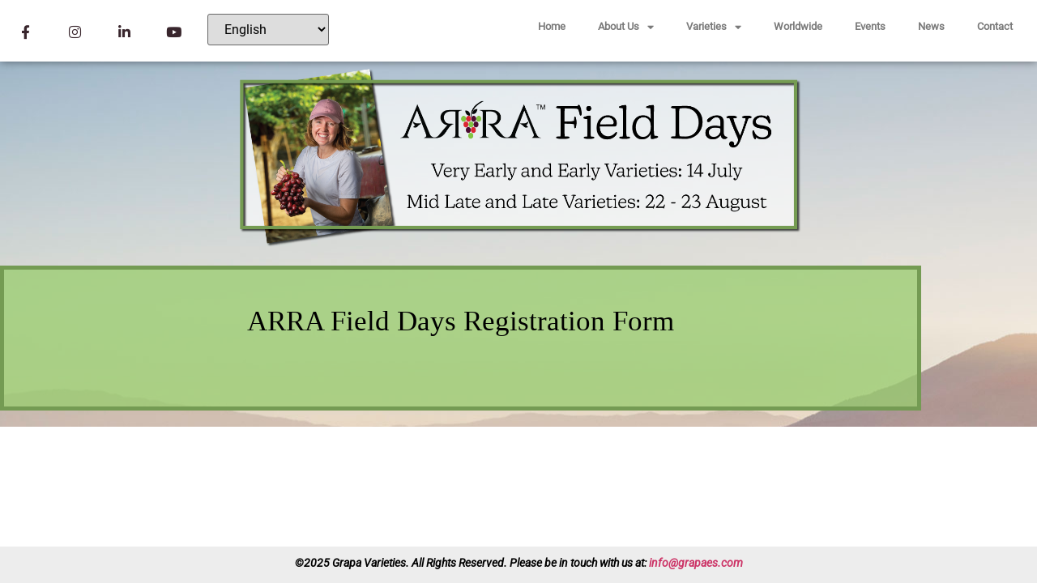

--- FILE ---
content_type: text/html; charset=UTF-8
request_url: https://grapaes.com/arra-field-day-2022-july-registration/
body_size: 21960
content:
<!doctype html>
<html lang="en-GB">
<head>
	<meta charset="UTF-8">
	<meta name="viewport" content="width=device-width, initial-scale=1">
	<link rel="profile" href="https://gmpg.org/xfn/11">
	<meta name="viewport" content="width=device-width, initial-scale=1.0">
<meta name='robots' content='noindex, nofollow' />

	<!-- This site is optimized with the Yoast SEO plugin v26.7 - https://yoast.com/wordpress/plugins/seo/ -->
	<title>ARRA Field Day 2022 July Registration | Grapa Global</title>
	<meta property="og:locale" content="en_GB" />
	<meta property="og:type" content="article" />
	<meta property="og:title" content="ARRA Field Day 2022 July Registration | Grapa Global" />
	<meta property="og:description" content="Click here to see our amazing program." />
	<meta property="og:url" content="https://grapaes.com/arra-field-day-2022-july-registration/" />
	<meta property="og:site_name" content="Grapa Global" />
	<meta property="article:publisher" content="https://www.facebook.com/grapavarietiesltd/" />
	<meta property="article:modified_time" content="2022-08-23T10:53:37+00:00" />
	<meta property="og:image" content="http://grapaes.com/wp-content/uploads/2022/04/ARRA-Field-Dayswap.png" />
	<script type="application/ld+json" class="yoast-schema-graph">{"@context":"https://schema.org","@graph":[{"@type":"WebPage","@id":"https://grapaes.com/arra-field-day-2022-july-registration/","url":"https://grapaes.com/arra-field-day-2022-july-registration/","name":"ARRA Field Day 2022 July Registration | Grapa Global","isPartOf":{"@id":"https://grapaes.com/#website"},"primaryImageOfPage":{"@id":"https://grapaes.com/arra-field-day-2022-july-registration/#primaryimage"},"image":{"@id":"https://grapaes.com/arra-field-day-2022-july-registration/#primaryimage"},"thumbnailUrl":"https://grapaes.com/wp-content/uploads/2022/04/ARRA-Field-Dayswap.png","datePublished":"2022-04-26T06:57:04+00:00","dateModified":"2022-08-23T10:53:37+00:00","breadcrumb":{"@id":"https://grapaes.com/arra-field-day-2022-july-registration/#breadcrumb"},"inLanguage":"en-GB","potentialAction":[{"@type":"ReadAction","target":["https://grapaes.com/arra-field-day-2022-july-registration/"]}]},{"@type":"ImageObject","inLanguage":"en-GB","@id":"https://grapaes.com/arra-field-day-2022-july-registration/#primaryimage","url":"https://grapaes.com/wp-content/uploads/2022/04/ARRA-Field-Dayswap.png","contentUrl":"https://grapaes.com/wp-content/uploads/2022/04/ARRA-Field-Dayswap.png","width":136,"height":45},{"@type":"BreadcrumbList","@id":"https://grapaes.com/arra-field-day-2022-july-registration/#breadcrumb","itemListElement":[{"@type":"ListItem","position":1,"name":"Home","item":"https://grapaes.com/"},{"@type":"ListItem","position":2,"name":"ARRA Field Day 2022 July Registration"}]},{"@type":"WebSite","@id":"https://grapaes.com/#website","url":"https://grapaes.com/","name":"Grapa Global","description":"Creation is our Nature","publisher":{"@id":"https://grapaes.com/#organization"},"potentialAction":[{"@type":"SearchAction","target":{"@type":"EntryPoint","urlTemplate":"https://grapaes.com/?s={search_term_string}"},"query-input":{"@type":"PropertyValueSpecification","valueRequired":true,"valueName":"search_term_string"}}],"inLanguage":"en-GB"},{"@type":"Organization","@id":"https://grapaes.com/#organization","name":"Grapa Global","url":"https://grapaes.com/","logo":{"@type":"ImageObject","inLanguage":"en-GB","@id":"https://grapaes.com/#/schema/logo/image/","url":"https://grapaes.com/wp-content/uploads/2025/09/cropped-asia-fruit-logistica-19.png","contentUrl":"https://grapaes.com/wp-content/uploads/2025/09/cropped-asia-fruit-logistica-19.png","width":512,"height":512,"caption":"Grapa Global"},"image":{"@id":"https://grapaes.com/#/schema/logo/image/"},"sameAs":["https://www.facebook.com/grapavarietiesltd/","https://www.instagram.com/grapavarieties/?hl=en"]}]}</script>
	<!-- / Yoast SEO plugin. -->


<link rel="alternate" type="application/rss+xml" title="Grapa Global &raquo; Feed" href="https://grapaes.com/feed/" />
<link rel="alternate" type="application/rss+xml" title="Grapa Global &raquo; Comments Feed" href="https://grapaes.com/comments/feed/" />
<link rel="alternate" title="oEmbed (JSON)" type="application/json+oembed" href="https://grapaes.com/wp-json/oembed/1.0/embed?url=https%3A%2F%2Fgrapaes.com%2Farra-field-day-2022-july-registration%2F&#038;lang=en" />
<link rel="alternate" title="oEmbed (XML)" type="text/xml+oembed" href="https://grapaes.com/wp-json/oembed/1.0/embed?url=https%3A%2F%2Fgrapaes.com%2Farra-field-day-2022-july-registration%2F&#038;format=xml&#038;lang=en" />
		<style>
			.lazyload,
			.lazyloading {
				max-width: 100%;
			}
		</style>
				<!-- This site uses the Google Analytics by MonsterInsights plugin v9.11.1 - Using Analytics tracking - https://www.monsterinsights.com/ -->
							<script src="//www.googletagmanager.com/gtag/js?id=G-LTJBP672E6"  data-cfasync="false" data-wpfc-render="false" async></script>
			<script data-cfasync="false" data-wpfc-render="false">
				var mi_version = '9.11.1';
				var mi_track_user = true;
				var mi_no_track_reason = '';
								var MonsterInsightsDefaultLocations = {"page_location":"https:\/\/grapaes.com\/arra-field-day-2022-july-registration\/"};
								if ( typeof MonsterInsightsPrivacyGuardFilter === 'function' ) {
					var MonsterInsightsLocations = (typeof MonsterInsightsExcludeQuery === 'object') ? MonsterInsightsPrivacyGuardFilter( MonsterInsightsExcludeQuery ) : MonsterInsightsPrivacyGuardFilter( MonsterInsightsDefaultLocations );
				} else {
					var MonsterInsightsLocations = (typeof MonsterInsightsExcludeQuery === 'object') ? MonsterInsightsExcludeQuery : MonsterInsightsDefaultLocations;
				}

								var disableStrs = [
										'ga-disable-G-LTJBP672E6',
									];

				/* Function to detect opted out users */
				function __gtagTrackerIsOptedOut() {
					for (var index = 0; index < disableStrs.length; index++) {
						if (document.cookie.indexOf(disableStrs[index] + '=true') > -1) {
							return true;
						}
					}

					return false;
				}

				/* Disable tracking if the opt-out cookie exists. */
				if (__gtagTrackerIsOptedOut()) {
					for (var index = 0; index < disableStrs.length; index++) {
						window[disableStrs[index]] = true;
					}
				}

				/* Opt-out function */
				function __gtagTrackerOptout() {
					for (var index = 0; index < disableStrs.length; index++) {
						document.cookie = disableStrs[index] + '=true; expires=Thu, 31 Dec 2099 23:59:59 UTC; path=/';
						window[disableStrs[index]] = true;
					}
				}

				if ('undefined' === typeof gaOptout) {
					function gaOptout() {
						__gtagTrackerOptout();
					}
				}
								window.dataLayer = window.dataLayer || [];

				window.MonsterInsightsDualTracker = {
					helpers: {},
					trackers: {},
				};
				if (mi_track_user) {
					function __gtagDataLayer() {
						dataLayer.push(arguments);
					}

					function __gtagTracker(type, name, parameters) {
						if (!parameters) {
							parameters = {};
						}

						if (parameters.send_to) {
							__gtagDataLayer.apply(null, arguments);
							return;
						}

						if (type === 'event') {
														parameters.send_to = monsterinsights_frontend.v4_id;
							var hookName = name;
							if (typeof parameters['event_category'] !== 'undefined') {
								hookName = parameters['event_category'] + ':' + name;
							}

							if (typeof MonsterInsightsDualTracker.trackers[hookName] !== 'undefined') {
								MonsterInsightsDualTracker.trackers[hookName](parameters);
							} else {
								__gtagDataLayer('event', name, parameters);
							}
							
						} else {
							__gtagDataLayer.apply(null, arguments);
						}
					}

					__gtagTracker('js', new Date());
					__gtagTracker('set', {
						'developer_id.dZGIzZG': true,
											});
					if ( MonsterInsightsLocations.page_location ) {
						__gtagTracker('set', MonsterInsightsLocations);
					}
										__gtagTracker('config', 'G-LTJBP672E6', {"forceSSL":"true","link_attribution":"true"} );
										window.gtag = __gtagTracker;										(function () {
						/* https://developers.google.com/analytics/devguides/collection/analyticsjs/ */
						/* ga and __gaTracker compatibility shim. */
						var noopfn = function () {
							return null;
						};
						var newtracker = function () {
							return new Tracker();
						};
						var Tracker = function () {
							return null;
						};
						var p = Tracker.prototype;
						p.get = noopfn;
						p.set = noopfn;
						p.send = function () {
							var args = Array.prototype.slice.call(arguments);
							args.unshift('send');
							__gaTracker.apply(null, args);
						};
						var __gaTracker = function () {
							var len = arguments.length;
							if (len === 0) {
								return;
							}
							var f = arguments[len - 1];
							if (typeof f !== 'object' || f === null || typeof f.hitCallback !== 'function') {
								if ('send' === arguments[0]) {
									var hitConverted, hitObject = false, action;
									if ('event' === arguments[1]) {
										if ('undefined' !== typeof arguments[3]) {
											hitObject = {
												'eventAction': arguments[3],
												'eventCategory': arguments[2],
												'eventLabel': arguments[4],
												'value': arguments[5] ? arguments[5] : 1,
											}
										}
									}
									if ('pageview' === arguments[1]) {
										if ('undefined' !== typeof arguments[2]) {
											hitObject = {
												'eventAction': 'page_view',
												'page_path': arguments[2],
											}
										}
									}
									if (typeof arguments[2] === 'object') {
										hitObject = arguments[2];
									}
									if (typeof arguments[5] === 'object') {
										Object.assign(hitObject, arguments[5]);
									}
									if ('undefined' !== typeof arguments[1].hitType) {
										hitObject = arguments[1];
										if ('pageview' === hitObject.hitType) {
											hitObject.eventAction = 'page_view';
										}
									}
									if (hitObject) {
										action = 'timing' === arguments[1].hitType ? 'timing_complete' : hitObject.eventAction;
										hitConverted = mapArgs(hitObject);
										__gtagTracker('event', action, hitConverted);
									}
								}
								return;
							}

							function mapArgs(args) {
								var arg, hit = {};
								var gaMap = {
									'eventCategory': 'event_category',
									'eventAction': 'event_action',
									'eventLabel': 'event_label',
									'eventValue': 'event_value',
									'nonInteraction': 'non_interaction',
									'timingCategory': 'event_category',
									'timingVar': 'name',
									'timingValue': 'value',
									'timingLabel': 'event_label',
									'page': 'page_path',
									'location': 'page_location',
									'title': 'page_title',
									'referrer' : 'page_referrer',
								};
								for (arg in args) {
																		if (!(!args.hasOwnProperty(arg) || !gaMap.hasOwnProperty(arg))) {
										hit[gaMap[arg]] = args[arg];
									} else {
										hit[arg] = args[arg];
									}
								}
								return hit;
							}

							try {
								f.hitCallback();
							} catch (ex) {
							}
						};
						__gaTracker.create = newtracker;
						__gaTracker.getByName = newtracker;
						__gaTracker.getAll = function () {
							return [];
						};
						__gaTracker.remove = noopfn;
						__gaTracker.loaded = true;
						window['__gaTracker'] = __gaTracker;
					})();
									} else {
										console.log("");
					(function () {
						function __gtagTracker() {
							return null;
						}

						window['__gtagTracker'] = __gtagTracker;
						window['gtag'] = __gtagTracker;
					})();
									}
			</script>
							<!-- / Google Analytics by MonsterInsights -->
		<style id='wp-img-auto-sizes-contain-inline-css'>
img:is([sizes=auto i],[sizes^="auto," i]){contain-intrinsic-size:3000px 1500px}
/*# sourceURL=wp-img-auto-sizes-contain-inline-css */
</style>
<link rel='stylesheet' id='sbi_styles-css' href='https://grapaes.com/wp-content/plugins/instagram-feed-pro/css/sbi-styles.min.css?ver=6.9.0' media='all' />
<style id='wp-emoji-styles-inline-css'>

	img.wp-smiley, img.emoji {
		display: inline !important;
		border: none !important;
		box-shadow: none !important;
		height: 1em !important;
		width: 1em !important;
		margin: 0 0.07em !important;
		vertical-align: -0.1em !important;
		background: none !important;
		padding: 0 !important;
	}
/*# sourceURL=wp-emoji-styles-inline-css */
</style>
<style id='global-styles-inline-css'>
:root{--wp--preset--aspect-ratio--square: 1;--wp--preset--aspect-ratio--4-3: 4/3;--wp--preset--aspect-ratio--3-4: 3/4;--wp--preset--aspect-ratio--3-2: 3/2;--wp--preset--aspect-ratio--2-3: 2/3;--wp--preset--aspect-ratio--16-9: 16/9;--wp--preset--aspect-ratio--9-16: 9/16;--wp--preset--color--black: #000000;--wp--preset--color--cyan-bluish-gray: #abb8c3;--wp--preset--color--white: #ffffff;--wp--preset--color--pale-pink: #f78da7;--wp--preset--color--vivid-red: #cf2e2e;--wp--preset--color--luminous-vivid-orange: #ff6900;--wp--preset--color--luminous-vivid-amber: #fcb900;--wp--preset--color--light-green-cyan: #7bdcb5;--wp--preset--color--vivid-green-cyan: #00d084;--wp--preset--color--pale-cyan-blue: #8ed1fc;--wp--preset--color--vivid-cyan-blue: #0693e3;--wp--preset--color--vivid-purple: #9b51e0;--wp--preset--gradient--vivid-cyan-blue-to-vivid-purple: linear-gradient(135deg,rgb(6,147,227) 0%,rgb(155,81,224) 100%);--wp--preset--gradient--light-green-cyan-to-vivid-green-cyan: linear-gradient(135deg,rgb(122,220,180) 0%,rgb(0,208,130) 100%);--wp--preset--gradient--luminous-vivid-amber-to-luminous-vivid-orange: linear-gradient(135deg,rgb(252,185,0) 0%,rgb(255,105,0) 100%);--wp--preset--gradient--luminous-vivid-orange-to-vivid-red: linear-gradient(135deg,rgb(255,105,0) 0%,rgb(207,46,46) 100%);--wp--preset--gradient--very-light-gray-to-cyan-bluish-gray: linear-gradient(135deg,rgb(238,238,238) 0%,rgb(169,184,195) 100%);--wp--preset--gradient--cool-to-warm-spectrum: linear-gradient(135deg,rgb(74,234,220) 0%,rgb(151,120,209) 20%,rgb(207,42,186) 40%,rgb(238,44,130) 60%,rgb(251,105,98) 80%,rgb(254,248,76) 100%);--wp--preset--gradient--blush-light-purple: linear-gradient(135deg,rgb(255,206,236) 0%,rgb(152,150,240) 100%);--wp--preset--gradient--blush-bordeaux: linear-gradient(135deg,rgb(254,205,165) 0%,rgb(254,45,45) 50%,rgb(107,0,62) 100%);--wp--preset--gradient--luminous-dusk: linear-gradient(135deg,rgb(255,203,112) 0%,rgb(199,81,192) 50%,rgb(65,88,208) 100%);--wp--preset--gradient--pale-ocean: linear-gradient(135deg,rgb(255,245,203) 0%,rgb(182,227,212) 50%,rgb(51,167,181) 100%);--wp--preset--gradient--electric-grass: linear-gradient(135deg,rgb(202,248,128) 0%,rgb(113,206,126) 100%);--wp--preset--gradient--midnight: linear-gradient(135deg,rgb(2,3,129) 0%,rgb(40,116,252) 100%);--wp--preset--font-size--small: 13px;--wp--preset--font-size--medium: 20px;--wp--preset--font-size--large: 36px;--wp--preset--font-size--x-large: 42px;--wp--preset--spacing--20: 0.44rem;--wp--preset--spacing--30: 0.67rem;--wp--preset--spacing--40: 1rem;--wp--preset--spacing--50: 1.5rem;--wp--preset--spacing--60: 2.25rem;--wp--preset--spacing--70: 3.38rem;--wp--preset--spacing--80: 5.06rem;--wp--preset--shadow--natural: 6px 6px 9px rgba(0, 0, 0, 0.2);--wp--preset--shadow--deep: 12px 12px 50px rgba(0, 0, 0, 0.4);--wp--preset--shadow--sharp: 6px 6px 0px rgba(0, 0, 0, 0.2);--wp--preset--shadow--outlined: 6px 6px 0px -3px rgb(255, 255, 255), 6px 6px rgb(0, 0, 0);--wp--preset--shadow--crisp: 6px 6px 0px rgb(0, 0, 0);}:root { --wp--style--global--content-size: 800px;--wp--style--global--wide-size: 1200px; }:where(body) { margin: 0; }.wp-site-blocks > .alignleft { float: left; margin-right: 2em; }.wp-site-blocks > .alignright { float: right; margin-left: 2em; }.wp-site-blocks > .aligncenter { justify-content: center; margin-left: auto; margin-right: auto; }:where(.wp-site-blocks) > * { margin-block-start: 24px; margin-block-end: 0; }:where(.wp-site-blocks) > :first-child { margin-block-start: 0; }:where(.wp-site-blocks) > :last-child { margin-block-end: 0; }:root { --wp--style--block-gap: 24px; }:root :where(.is-layout-flow) > :first-child{margin-block-start: 0;}:root :where(.is-layout-flow) > :last-child{margin-block-end: 0;}:root :where(.is-layout-flow) > *{margin-block-start: 24px;margin-block-end: 0;}:root :where(.is-layout-constrained) > :first-child{margin-block-start: 0;}:root :where(.is-layout-constrained) > :last-child{margin-block-end: 0;}:root :where(.is-layout-constrained) > *{margin-block-start: 24px;margin-block-end: 0;}:root :where(.is-layout-flex){gap: 24px;}:root :where(.is-layout-grid){gap: 24px;}.is-layout-flow > .alignleft{float: left;margin-inline-start: 0;margin-inline-end: 2em;}.is-layout-flow > .alignright{float: right;margin-inline-start: 2em;margin-inline-end: 0;}.is-layout-flow > .aligncenter{margin-left: auto !important;margin-right: auto !important;}.is-layout-constrained > .alignleft{float: left;margin-inline-start: 0;margin-inline-end: 2em;}.is-layout-constrained > .alignright{float: right;margin-inline-start: 2em;margin-inline-end: 0;}.is-layout-constrained > .aligncenter{margin-left: auto !important;margin-right: auto !important;}.is-layout-constrained > :where(:not(.alignleft):not(.alignright):not(.alignfull)){max-width: var(--wp--style--global--content-size);margin-left: auto !important;margin-right: auto !important;}.is-layout-constrained > .alignwide{max-width: var(--wp--style--global--wide-size);}body .is-layout-flex{display: flex;}.is-layout-flex{flex-wrap: wrap;align-items: center;}.is-layout-flex > :is(*, div){margin: 0;}body .is-layout-grid{display: grid;}.is-layout-grid > :is(*, div){margin: 0;}body{padding-top: 0px;padding-right: 0px;padding-bottom: 0px;padding-left: 0px;}a:where(:not(.wp-element-button)){text-decoration: underline;}:root :where(.wp-element-button, .wp-block-button__link){background-color: #32373c;border-width: 0;color: #fff;font-family: inherit;font-size: inherit;font-style: inherit;font-weight: inherit;letter-spacing: inherit;line-height: inherit;padding-top: calc(0.667em + 2px);padding-right: calc(1.333em + 2px);padding-bottom: calc(0.667em + 2px);padding-left: calc(1.333em + 2px);text-decoration: none;text-transform: inherit;}.has-black-color{color: var(--wp--preset--color--black) !important;}.has-cyan-bluish-gray-color{color: var(--wp--preset--color--cyan-bluish-gray) !important;}.has-white-color{color: var(--wp--preset--color--white) !important;}.has-pale-pink-color{color: var(--wp--preset--color--pale-pink) !important;}.has-vivid-red-color{color: var(--wp--preset--color--vivid-red) !important;}.has-luminous-vivid-orange-color{color: var(--wp--preset--color--luminous-vivid-orange) !important;}.has-luminous-vivid-amber-color{color: var(--wp--preset--color--luminous-vivid-amber) !important;}.has-light-green-cyan-color{color: var(--wp--preset--color--light-green-cyan) !important;}.has-vivid-green-cyan-color{color: var(--wp--preset--color--vivid-green-cyan) !important;}.has-pale-cyan-blue-color{color: var(--wp--preset--color--pale-cyan-blue) !important;}.has-vivid-cyan-blue-color{color: var(--wp--preset--color--vivid-cyan-blue) !important;}.has-vivid-purple-color{color: var(--wp--preset--color--vivid-purple) !important;}.has-black-background-color{background-color: var(--wp--preset--color--black) !important;}.has-cyan-bluish-gray-background-color{background-color: var(--wp--preset--color--cyan-bluish-gray) !important;}.has-white-background-color{background-color: var(--wp--preset--color--white) !important;}.has-pale-pink-background-color{background-color: var(--wp--preset--color--pale-pink) !important;}.has-vivid-red-background-color{background-color: var(--wp--preset--color--vivid-red) !important;}.has-luminous-vivid-orange-background-color{background-color: var(--wp--preset--color--luminous-vivid-orange) !important;}.has-luminous-vivid-amber-background-color{background-color: var(--wp--preset--color--luminous-vivid-amber) !important;}.has-light-green-cyan-background-color{background-color: var(--wp--preset--color--light-green-cyan) !important;}.has-vivid-green-cyan-background-color{background-color: var(--wp--preset--color--vivid-green-cyan) !important;}.has-pale-cyan-blue-background-color{background-color: var(--wp--preset--color--pale-cyan-blue) !important;}.has-vivid-cyan-blue-background-color{background-color: var(--wp--preset--color--vivid-cyan-blue) !important;}.has-vivid-purple-background-color{background-color: var(--wp--preset--color--vivid-purple) !important;}.has-black-border-color{border-color: var(--wp--preset--color--black) !important;}.has-cyan-bluish-gray-border-color{border-color: var(--wp--preset--color--cyan-bluish-gray) !important;}.has-white-border-color{border-color: var(--wp--preset--color--white) !important;}.has-pale-pink-border-color{border-color: var(--wp--preset--color--pale-pink) !important;}.has-vivid-red-border-color{border-color: var(--wp--preset--color--vivid-red) !important;}.has-luminous-vivid-orange-border-color{border-color: var(--wp--preset--color--luminous-vivid-orange) !important;}.has-luminous-vivid-amber-border-color{border-color: var(--wp--preset--color--luminous-vivid-amber) !important;}.has-light-green-cyan-border-color{border-color: var(--wp--preset--color--light-green-cyan) !important;}.has-vivid-green-cyan-border-color{border-color: var(--wp--preset--color--vivid-green-cyan) !important;}.has-pale-cyan-blue-border-color{border-color: var(--wp--preset--color--pale-cyan-blue) !important;}.has-vivid-cyan-blue-border-color{border-color: var(--wp--preset--color--vivid-cyan-blue) !important;}.has-vivid-purple-border-color{border-color: var(--wp--preset--color--vivid-purple) !important;}.has-vivid-cyan-blue-to-vivid-purple-gradient-background{background: var(--wp--preset--gradient--vivid-cyan-blue-to-vivid-purple) !important;}.has-light-green-cyan-to-vivid-green-cyan-gradient-background{background: var(--wp--preset--gradient--light-green-cyan-to-vivid-green-cyan) !important;}.has-luminous-vivid-amber-to-luminous-vivid-orange-gradient-background{background: var(--wp--preset--gradient--luminous-vivid-amber-to-luminous-vivid-orange) !important;}.has-luminous-vivid-orange-to-vivid-red-gradient-background{background: var(--wp--preset--gradient--luminous-vivid-orange-to-vivid-red) !important;}.has-very-light-gray-to-cyan-bluish-gray-gradient-background{background: var(--wp--preset--gradient--very-light-gray-to-cyan-bluish-gray) !important;}.has-cool-to-warm-spectrum-gradient-background{background: var(--wp--preset--gradient--cool-to-warm-spectrum) !important;}.has-blush-light-purple-gradient-background{background: var(--wp--preset--gradient--blush-light-purple) !important;}.has-blush-bordeaux-gradient-background{background: var(--wp--preset--gradient--blush-bordeaux) !important;}.has-luminous-dusk-gradient-background{background: var(--wp--preset--gradient--luminous-dusk) !important;}.has-pale-ocean-gradient-background{background: var(--wp--preset--gradient--pale-ocean) !important;}.has-electric-grass-gradient-background{background: var(--wp--preset--gradient--electric-grass) !important;}.has-midnight-gradient-background{background: var(--wp--preset--gradient--midnight) !important;}.has-small-font-size{font-size: var(--wp--preset--font-size--small) !important;}.has-medium-font-size{font-size: var(--wp--preset--font-size--medium) !important;}.has-large-font-size{font-size: var(--wp--preset--font-size--large) !important;}.has-x-large-font-size{font-size: var(--wp--preset--font-size--x-large) !important;}
:root :where(.wp-block-pullquote){font-size: 1.5em;line-height: 1.6;}
/*# sourceURL=global-styles-inline-css */
</style>
<link rel='stylesheet' id='powertip-css' href='https://grapaes.com/wp-content/plugins/devvn-image-hotspot/frontend/css/jquery.powertip.min.css?ver=1.2.0' media='all' />
<link rel='stylesheet' id='maps-points-css' href='https://grapaes.com/wp-content/plugins/devvn-image-hotspot/frontend/css/maps_points.css?ver=1.3.0' media='all' />
<link rel='stylesheet' id='swpm.common-css' href='https://grapaes.com/wp-content/plugins/simple-membership/css/swpm.common.css?ver=4.6.9' media='all' />
<link rel='stylesheet' id='hello-elementor-css' href='https://grapaes.com/wp-content/themes/hello-elementor/assets/css/reset.css?ver=3.4.5' media='all' />
<link rel='stylesheet' id='hello-elementor-theme-style-css' href='https://grapaes.com/wp-content/themes/hello-elementor/assets/css/theme.css?ver=3.4.5' media='all' />
<link rel='stylesheet' id='hello-elementor-header-footer-css' href='https://grapaes.com/wp-content/themes/hello-elementor/assets/css/header-footer.css?ver=3.4.5' media='all' />
<link rel='stylesheet' id='elementor-frontend-css' href='https://grapaes.com/wp-content/uploads/elementor/css/custom-frontend.min.css?ver=1768662433' media='all' />
<link rel='stylesheet' id='elementor-post-10702-css' href='https://grapaes.com/wp-content/uploads/elementor/css/post-10702.css?ver=1768662434' media='all' />
<link rel='stylesheet' id='e-animation-grow-css' href='https://grapaes.com/wp-content/plugins/elementor/assets/lib/animations/styles/e-animation-grow.min.css?ver=3.34.1' media='all' />
<link rel='stylesheet' id='widget-social-icons-css' href='https://grapaes.com/wp-content/plugins/elementor/assets/css/widget-social-icons.min.css?ver=3.34.1' media='all' />
<link rel='stylesheet' id='e-apple-webkit-css' href='https://grapaes.com/wp-content/uploads/elementor/css/custom-apple-webkit.min.css?ver=1768662433' media='all' />
<link rel='stylesheet' id='swiper-css' href='https://grapaes.com/wp-content/plugins/elementor/assets/lib/swiper/v8/css/swiper.min.css?ver=8.4.5' media='all' />
<link rel='stylesheet' id='e-swiper-css' href='https://grapaes.com/wp-content/plugins/elementor/assets/css/conditionals/e-swiper.min.css?ver=3.34.1' media='all' />
<link rel='stylesheet' id='widget-nav-menu-css' href='https://grapaes.com/wp-content/uploads/elementor/css/custom-pro-widget-nav-menu.min.css?ver=1768662434' media='all' />
<link rel='stylesheet' id='e-sticky-css' href='https://grapaes.com/wp-content/plugins/elementor-pro/assets/css/modules/sticky.min.css?ver=3.34.0' media='all' />
<link rel='stylesheet' id='widget-spacer-css' href='https://grapaes.com/wp-content/plugins/elementor/assets/css/widget-spacer.min.css?ver=3.34.1' media='all' />
<link rel='stylesheet' id='e-animation-fadeIn-css' href='https://grapaes.com/wp-content/plugins/elementor/assets/lib/animations/styles/fadeIn.min.css?ver=3.34.1' media='all' />
<link rel='stylesheet' id='e-popup-css' href='https://grapaes.com/wp-content/plugins/elementor-pro/assets/css/conditionals/popup.min.css?ver=3.34.0' media='all' />
<link rel='stylesheet' id='eael-general-css' href='https://grapaes.com/wp-content/plugins/essential-addons-for-elementor-lite/assets/front-end/css/view/general.min.css?ver=6.5.7' media='all' />
<link rel='stylesheet' id='eael-23856-css' href='https://grapaes.com/wp-content/uploads/essential-addons-elementor/eael-23856.css?ver=1661252017' media='all' />
<link rel='stylesheet' id='elementor-icons-css' href='https://grapaes.com/wp-content/plugins/elementor/assets/lib/eicons/css/elementor-icons.min.css?ver=5.45.0' media='all' />
<style id='elementor-icons-inline-css'>

		.elementor-add-new-section .elementor-add-templately-promo-button{
            background-color: #5d4fff !important;
            background-image: url(https://grapaes.com/wp-content/plugins/essential-addons-for-elementor-lite/assets/admin/images/templately/logo-icon.svg);
            background-repeat: no-repeat;
            background-position: center center;
            position: relative;
        }
        
		.elementor-add-new-section .elementor-add-templately-promo-button > i{
            height: 12px;
        }
        
        body .elementor-add-new-section .elementor-add-section-area-button {
            margin-left: 0;
        }

		.elementor-add-new-section .elementor-add-templately-promo-button{
            background-color: #5d4fff !important;
            background-image: url(https://grapaes.com/wp-content/plugins/essential-addons-for-elementor-lite/assets/admin/images/templately/logo-icon.svg);
            background-repeat: no-repeat;
            background-position: center center;
            position: relative;
        }
        
		.elementor-add-new-section .elementor-add-templately-promo-button > i{
            height: 12px;
        }
        
        body .elementor-add-new-section .elementor-add-section-area-button {
            margin-left: 0;
        }
/*# sourceURL=elementor-icons-inline-css */
</style>
<link rel='stylesheet' id='sbistyles-css' href='https://grapaes.com/wp-content/plugins/instagram-feed-pro/css/sbi-styles.min.css?ver=6.9.0' media='all' />
<link rel='stylesheet' id='widget-image-css' href='https://grapaes.com/wp-content/plugins/elementor/assets/css/widget-image.min.css?ver=3.34.1' media='all' />
<link rel='stylesheet' id='gravity_forms_theme_reset-css' href='https://grapaes.com/wp-content/plugins/gravityforms/assets/css/dist/gravity-forms-theme-reset.min.css?ver=2.9.25' media='all' />
<link rel='stylesheet' id='gravity_forms_theme_foundation-css' href='https://grapaes.com/wp-content/plugins/gravityforms/assets/css/dist/gravity-forms-theme-foundation.min.css?ver=2.9.25' media='all' />
<link rel='stylesheet' id='gravity_forms_theme_framework-css' href='https://grapaes.com/wp-content/plugins/gravityforms/assets/css/dist/gravity-forms-theme-framework.min.css?ver=2.9.25' media='all' />
<link rel='stylesheet' id='elementor-post-23856-css' href='https://grapaes.com/wp-content/uploads/elementor/css/post-23856.css?ver=1768790771' media='all' />
<link rel='stylesheet' id='elementor-post-31968-css' href='https://grapaes.com/wp-content/uploads/elementor/css/post-31968.css?ver=1768662434' media='all' />
<link rel='stylesheet' id='elementor-post-43294-css' href='https://grapaes.com/wp-content/uploads/elementor/css/post-43294.css?ver=1768662434' media='all' />
<link rel='stylesheet' id='elementor-post-31760-css' href='https://grapaes.com/wp-content/uploads/elementor/css/post-31760.css?ver=1768662434' media='all' />
<link rel='stylesheet' id='elementor-post-31754-css' href='https://grapaes.com/wp-content/uploads/elementor/css/post-31754.css?ver=1768662434' media='all' />
<link rel='stylesheet' id='elementor-post-31753-css' href='https://grapaes.com/wp-content/uploads/elementor/css/post-31753.css?ver=1768662434' media='all' />
<link rel='stylesheet' id='elementor-post-31749-css' href='https://grapaes.com/wp-content/uploads/elementor/css/post-31749.css?ver=1768662434' media='all' />
<link rel='stylesheet' id='elementor-gf-robotoslab-css' href='https://fonts.googleapis.com/css?family=Roboto+Slab:100,100italic,200,200italic,300,300italic,400,400italic,500,500italic,600,600italic,700,700italic,800,800italic,900,900italic&#038;display=fallback' media='all' />
<link rel='stylesheet' id='elementor-icons-shared-0-css' href='https://grapaes.com/wp-content/plugins/elementor/assets/lib/font-awesome/css/fontawesome.min.css?ver=5.15.3' media='all' />
<link rel='stylesheet' id='elementor-icons-fa-brands-css' href='https://grapaes.com/wp-content/plugins/elementor/assets/lib/font-awesome/css/brands.min.css?ver=5.15.3' media='all' />
<link rel='stylesheet' id='elementor-icons-fa-solid-css' href='https://grapaes.com/wp-content/plugins/elementor/assets/lib/font-awesome/css/solid.min.css?ver=5.15.3' media='all' />
<script src="https://grapaes.com/wp-includes/js/jquery/jquery.min.js?ver=3.7.1" id="jquery-core-js"></script>
<script src="https://grapaes.com/wp-includes/js/jquery/jquery-migrate.min.js?ver=3.4.1" id="jquery-migrate-js"></script>
<script src="https://grapaes.com/wp-content/plugins/google-analytics-for-wordpress/assets/js/frontend-gtag.min.js?ver=9.11.1" id="monsterinsights-frontend-script-js" async data-wp-strategy="async"></script>
<script data-cfasync="false" data-wpfc-render="false" id='monsterinsights-frontend-script-js-extra'>var monsterinsights_frontend = {"js_events_tracking":"true","download_extensions":"doc,pdf,ppt,zip,xls,docx,pptx,xlsx","inbound_paths":"[{\"path\":\"\\\/go\\\/\",\"label\":\"affiliate\"},{\"path\":\"\\\/recommend\\\/\",\"label\":\"affiliate\"}]","home_url":"https:\/\/grapaes.com","hash_tracking":"false","v4_id":"G-LTJBP672E6"};</script>
<link rel="https://api.w.org/" href="https://grapaes.com/wp-json/" /><link rel="alternate" title="JSON" type="application/json" href="https://grapaes.com/wp-json/wp/v2/pages/23856" /><link rel="EditURI" type="application/rsd+xml" title="RSD" href="https://grapaes.com/xmlrpc.php?rsd" />
<meta name="generator" content="WordPress 6.9" />
<link rel='shortlink' href='https://grapaes.com/?p=23856' />
		<script>
			document.documentElement.className = document.documentElement.className.replace('no-js', 'js');
		</script>
				<style>
			.no-js img.lazyload {
				display: none;
			}

			figure.wp-block-image img.lazyloading {
				min-width: 150px;
			}

			.lazyload,
			.lazyloading {
				--smush-placeholder-width: 100px;
				--smush-placeholder-aspect-ratio: 1/1;
				width: var(--smush-image-width, var(--smush-placeholder-width)) !important;
				aspect-ratio: var(--smush-image-aspect-ratio, var(--smush-placeholder-aspect-ratio)) !important;
			}

						.lazyload, .lazyloading {
				opacity: 0;
			}

			.lazyloaded {
				opacity: 1;
				transition: opacity 400ms;
				transition-delay: 0ms;
			}

					</style>
		<meta name="generator" content="Elementor 3.34.1; features: additional_custom_breakpoints; settings: css_print_method-external, google_font-enabled, font_display-fallback">
<meta name="google-site-verification" content="TZ-u2lLhcCIuiDqBIfFLHKmh5RsZZBywY49Y8Nofceg" />
<style type="text/css" id="filter-everything-inline-css">.wpc-orderby-select{width:100%}.wpc-filters-open-button-container{display:none}.wpc-debug-message{padding:16px;font-size:14px;border:1px dashed #ccc;margin-bottom:20px}.wpc-debug-title{visibility:hidden}.wpc-button-inner,.wpc-chip-content{display:flex;align-items:center}.wpc-icon-html-wrapper{position:relative;margin-right:10px;top:2px}.wpc-icon-html-wrapper span{display:block;height:1px;width:18px;border-radius:3px;background:#2c2d33;margin-bottom:4px;position:relative}span.wpc-icon-line-1:after,span.wpc-icon-line-2:after,span.wpc-icon-line-3:after{content:"";display:block;width:3px;height:3px;border:1px solid #2c2d33;background-color:#fff;position:absolute;top:-2px;box-sizing:content-box}span.wpc-icon-line-3:after{border-radius:50%;left:2px}span.wpc-icon-line-1:after{border-radius:50%;left:5px}span.wpc-icon-line-2:after{border-radius:50%;left:12px}body .wpc-filters-open-button-container a.wpc-filters-open-widget,body .wpc-filters-open-button-container a.wpc-open-close-filters-button{display:inline-block;text-align:left;border:1px solid #2c2d33;border-radius:2px;line-height:1.5;padding:7px 12px;background-color:transparent;color:#2c2d33;box-sizing:border-box;text-decoration:none!important;font-weight:400;transition:none;position:relative}@media screen and (max-width:768px){.wpc_show_bottom_widget .wpc-filters-open-button-container,.wpc_show_open_close_button .wpc-filters-open-button-container{display:block}.wpc_show_bottom_widget .wpc-filters-open-button-container{margin-top:1em;margin-bottom:1em}}</style>
			<style>
				.e-con.e-parent:nth-of-type(n+4):not(.e-lazyloaded):not(.e-no-lazyload),
				.e-con.e-parent:nth-of-type(n+4):not(.e-lazyloaded):not(.e-no-lazyload) * {
					background-image: none !important;
				}
				@media screen and (max-height: 1024px) {
					.e-con.e-parent:nth-of-type(n+3):not(.e-lazyloaded):not(.e-no-lazyload),
					.e-con.e-parent:nth-of-type(n+3):not(.e-lazyloaded):not(.e-no-lazyload) * {
						background-image: none !important;
					}
				}
				@media screen and (max-height: 640px) {
					.e-con.e-parent:nth-of-type(n+2):not(.e-lazyloaded):not(.e-no-lazyload),
					.e-con.e-parent:nth-of-type(n+2):not(.e-lazyloaded):not(.e-no-lazyload) * {
						background-image: none !important;
					}
				}
			</style>
			<link rel="icon" href="https://grapaes.com/wp-content/uploads/2025/09/cropped-asia-fruit-logistica-19-32x32.png" sizes="32x32" />
<link rel="icon" href="https://grapaes.com/wp-content/uploads/2025/09/cropped-asia-fruit-logistica-19-192x192.png" sizes="192x192" />
<link rel="apple-touch-icon" href="https://grapaes.com/wp-content/uploads/2025/09/cropped-asia-fruit-logistica-19-180x180.png" />
<meta name="msapplication-TileImage" content="https://grapaes.com/wp-content/uploads/2025/09/cropped-asia-fruit-logistica-19-270x270.png" />
		<style id="wp-custom-css">
			/* CUSTOMIZER */
.mce-notification-error {
	display:none;
}

body{
min-height: 100vh;
display: flex;
flex-direction: column;
}
.elementor-location-footer {
margin-top: auto;
}


.elementor-kit-10702 button, .elementor-kit-10702 input[type="button"], .elementor-kit-10702 .elementor-button {
    color: #FFFFFF;
    background-color: #FFFFFF;
}

.button10 {
  background-color: #E41DAB;
  border: none;
  color: #ffffff !important;
  padding: 12px 32px;
  text-align: center;
  text-decoration: none;
  display: inline-block;
  font-size: 16px;
  margin: 4px 2px;
  cursor: pointer;
  border-radius: 15px;
}

.elementor-flip-box__layer__description {
    color: #39262D;
    font-size: 13px;
    text-align: left !important;
}

.elementor-flip-box__layer__overlay {
    text-align: left !important;
}

.no-hyphenation{
	hyphens: none;
	word-wrap: break-word;
	word-break: normal;
  white-space: normal;
}

body .gform_wrapper div.ginput_container_fileupload input {
  color: white;
}

#powerTip{
	background-color:#ffffff;
}

.swpm-join-us-link{
		display: none;
}
//color of the list
select option {
    color: #000 !important;
}

.swpm-agent{
	border: 1px solid #CCCCCC;
	padding: 50px 20px;
	text-align: center;
	font-size: 1.5em;
	
}

.swpm-logged-membership-label,
.swpm-logged-membership-value,
.swpm-logged-status-label,
.swpm-logged-status-value,
.swpm-logged-expiry-label,
.swpm-logged-expiry-value,
.swpm-logged-username-label,
.swpm-logged-username-value{
	display:none;
}


.swpm-profile-membership-level-row{
	display:none;
	}

.swpm-username-input,
.swpm-password-input{
	border: 2px solid #ffffff
}
        

.ea-advanced-data-table-search-wrap{
	display:none;
}
th::after{
	display: none;
}
th::before{
	display: none;
}
	.elementor-slideshow__title{
		font-size:4em;
		font-family: Georgia;
}
.wcp-slick ul{
	color:#000000;
}

.gpsbutton {
  border: 2px solid #749b53;
	background-color: #FAFAFA;
  color: black;
  padding: 10px 10px;
  font-size: 14px;
  cursor: pointer;
}
#content-desktop {display: block;}
#content-mobile {display: none;}

@media screen and (max-width: 968px) {

#content-desktop {display: none;}
#content-mobile {display: block;}
	

}

a.inline-edit-enable {
  border:1px solid #660000;
 	border-radius:5px;
	background-color:#ebebeb;  
	font-size: 18px;
	padding:10px 10px 10px 10px;
	float: left!important;
	box-shadow: 2px 2px;
}

.dtr-control::before{
	background-color:#739b53!important;
}



#gv-datatables-22892 .compact{
	
}

div.dataTables_wrapper{
 	color: purple;
	font-size:11px!important;
	
}

.gv-datatables tfoot{ display: none;}



.premium-person-image-wrap {
  border: 1px solid #BFBFBF;
  background-color: white;
}
#gform_wrapper_20{
	font-family: kansasnew, serif;
font-style: normal;
font-weight: 400;
}

body #gform_wrapper_20 .gform_body .gform_fields .gfield .gfield_label .gfield_required {
color: #873f6b;
}

.elementor-slideshow__title{
	display:none!important;
}

.blackvarietyq .gfield_label{
	color:#8E3A80!important;
}

.redvarietyq .gfield_label{
	color: #9d2347!important;
}

.whitevarietyq .gfield_label{
	color: #749b53!important;
}

body #gform_wrapper_22 .gform_body .gform_fields .gfield .gfield_label .gfield_required {
color: #39262d;
}
.elementor-27308 .elementor-element.elementor-element-e57078c .eael-fancy-text-strings{
	font-family: omnium-wide, sans-serif!important;
letter-spacing: .4rem!important;
}
.aligncenter{
			text-align: justify!important;
	    text-align-last: center!important;
}
.elementor-27308 .elementor-element.elementor-element-d032302 .eael-fancy-text-strings{
	
	font-family: omnium-wide, sans-serif!important;
letter-spacing: .4rem!important;
}



.egyptfd{
		font-family: omnium-wide, sans-serif!important;
	font-weight: bold!important;
letter-spacing: .4rem!important;
	text-transform: uppercase!important;
	 text-shadow: 0 0 10px #fff, 0 0 20px #fff, 0 0 30px #fff, 0 0 40px #39262d, 0 0 50px #39262d, 0 0 60px #39262d, 0 0 70px #39262d;
}

#gform_wrapper_27 .gform_required_legend{
color: #ffffff!important;
font-style: italic!important;
}






#gform_wrapper_27 .gfield_required_asterisk{
	color:#99cd6e!important;}

#gform_wrapper_31 .gfield_required_asterisk{
	color:#99cd6e!important;}
#gform_wrapper_33
.gfield_required_asterisk{
	color:#99cd6e!important;}

#gform_wrapper_28 .gform_required_legend{
color: #ffffff!important;
font-style: italic!important;
}
#gform_wrapper_29 .gform_required_legend{
color: #ffffff!important;
font-style: italic!important;
}

#gform_wrapper_30 .gfield_required_asterisk{
	color:#FFFFFF!important;}

#gform_wrapper_26 .gfield_required_asterisk{
	color:#FFFFFF!important;}

#gform_wrapper_28 .gfield_required_asterisk{
	color:#99cd6e!important;}


.califd{
		font-family: omnium-wide, sans-serif!important;
	font-weight: bold!important;
letter-spacing: .4rem!important;
	text-transform: uppercase!important;
	 text-shadow: 0 0 20px #fff, 0 0 30px #fff, 0 0 40px #fff, 0 0 40px #a05f99, 0 0 50px #a05f99, 0 0 60px #a05f99, 0 0 70px #a05f99;
}


#gform_wrapper_29 .gfield_required_asterisk{
	color:#99cd6e!important;}


.califd{
		font-family: omnium-wide, sans-serif!important;
	font-weight: bold!important;
letter-spacing: .4rem!important;
	text-transform: uppercase!important;
	 text-shadow: 0 0 20px #fff, 0 0 30px #fff, 0 0 40px #fff, 0 0 40px #a05f99, 0 0 50px #a05f99, 0 0 60px #a05f99, 0 0 70px #a05f99;
}

body #gform_wrapper_26 .gform_required_legend {
	display: none !important;
}	

body #gform_wrapper_31 .gform_required_legend {
	display: none !important;
}

body #gform_wrapper_33 .gform_required_legend {
	display: none !important;
}

body #gform_wrapper_36 .gform_required_legend {
	display: none !important;
}

body #gform_wrapper_33 .gform_required_legend {
	display: none !important;
}	
.califh{
		font-family: omnium-wide, sans-serif!important;
	font-weight: bold!important;
letter-spacing: .4rem!important;
	text-transform: uppercase!important;
	 text-shadow: 0 0 20px #fff, 0 0 30px #fff, 0 0 40px #fff, 0 0 40px #F535AA, 0 0 20px #ffffff, 0 0 60px #ffffff, 0 0 40px #ffffff;
}
.acali{
	color: #a05f99!important;
	text-decoration-line:underline!important;
	font-weight: bold;
}
.ulcali{
	list-style-position: inside!important;
}

#gform_wrapper_30 .gfield input[type="text"] {
    background-color: #FFFFFF;
}


#gform_wrapper_26 .gfield input[type="text"] {
    background-color: #FFFFFF;
}

.flip-carousel-text{
	font-family: 'Roboto';

}
.wpc-filters-main-wrap li.wpc-term-item a {
	color:#000000!important;
}

/* keep it mobile friendly by only applying these styles for larger viewports */
@media only screen and (min-width: 641px) {
  
 body #gform_wrapper_40 { 
  max-width: 50%;
  margin: 0 auto;
 }
  
 body #gform_wrapper_40 .gfield .ginput_container,
 body #gform_wrapper_40 .gfield .gfield_description,
 body #gform_wrapper_40 div.ginput_complex label, 
 body #gform_wrapper_40 select, 
 body #gform_wrapper_40 textarea { 
  text-align:center;
 }
  
 body #gform_wrapper_40 .top_label .gfield .gfield_label {
  text-align: center;
  display: block;
 }
    
  body #gform_wrapper_40 .gform_footer,
  body #gform_wrapper_40 .gform_page_footer{
    text-align: center;
  }
  
}

/* keep it mobile friendly by only applying these styles for larger viewports */
@media only screen and (min-width: 641px) {
  
 body #gform_wrapper_41 { 
  max-width: 50%;
  margin: 0 auto;
 }
  
 body #gform_wrapper_41 .gfield .ginput_container,
 body #gform_wrapper_41 .gfield .gfield_description,
 body #gform_wrapper_41 div.ginput_complex label,
 body #gform_wrapper_41 select, 
 body #gform_wrapper_41 textarea { 
  text-align:center;
 }
  
 body #gform_wrapper_41 .top_label .gfield .gfield_label {
  text-align: center;
  display: block;
 }
    
  body #gform_wrapper_41 .gform_footer,
  body #gform_wrapper_41 .gform_page_footer{
    text-align: center;
  }
  
}
td.mailpoet_paragraph {
    hyphens: none !important;
    text-align: justify !important;
}

.post-excerpt {
    hyphens: none !important;
    text-align: justify !important;
}


/* Tasting survey start */
body :is(#gform_wrapper_64, #gform_wrapper_65, #gform_wrapper_66, #gform_wrapper_67, #gform_wrapper_68, #gform_wrapper_69, #gform_wrapper_70, #gform_wrapper_71, #gform_wrapper_73, #gform_wrapper_74) .gfield .ginput_container,
body :is(#gform_wrapper_64, #gform_wrapper_65, #gform_wrapper_66, #gform_wrapper_67, #gform_wrapper_68, #gform_wrapper_69, #gform_wrapper_70, #gform_wrapper_71,#gform_wrapper_73, #gform_wrapper_74) .gfield .gfield_description,
body :is(#gform_wrapper_64, #gform_wrapper_65, #gform_wrapper_66, #gform_wrapper_67, #gform_wrapper_68, #gform_wrapper_69, #gform_wrapper_70, #gform_wrapper_71,#gform_wrapper_73, #gform_wrapper_74) div.ginput_complex label,
body :is(#gform_wrapper_64, #gform_wrapper_65, #gform_wrapper_66, #gform_wrapper_67, #gform_wrapper_68, #gform_wrapper_69, #gform_wrapper_70, #gform_wrapper_71, #gform_wrapper_73, #gform_wrapper_74) select,
body :is(#gform_wrapper_64, #gform_wrapper_65, #gform_wrapper_66, #gform_wrapper_67, #gform_wrapper_68, #gform_wrapper_69, #gform_wrapper_70, #gform_wrapper_71, #gform_wrapper_73, #gform_wrapper_74) textarea {
  text-align: left;
  padding: 12px 0;
}

body :is(#gform_wrapper_64, #gform_wrapper_65, #gform_wrapper_66, #gform_wrapper_67, #gform_wrapper_68, #gform_wrapper_69, #gform_wrapper_70, #gform_wrapper_71, #gform_wrapper_73, #gform_wrapper_74) .top_label .gfield .gfield_label {
  text-align: left;
  display: block;
}

body :is(#gform_wrapper_64, #gform_wrapper_65, #gform_wrapper_66, #gform_wrapper_67, #gform_wrapper_68, #gform_wrapper_69, #gform_wrapper_70, #gform_wrapper_71, #gform_wrapper_73, #gform_wrapper_74) .gform_footer,
body :is(#gform_wrapper_64, #gform_wrapper_65, #gform_wrapper_66, #gform_wrapper_67, #gform_wrapper_68, #gform_wrapper_69, #gform_wrapper_70, #gform_wrapper_71, #gform_wrapper_73, #gform_wrapper_74) .gform_page_footer {
  text-align: left;
}

body :is(#gform_wrapper_64, #gform_wrapper_65, #gform_wrapper_66, #gform_wrapper_67, #gform_wrapper_68, #gform_wrapper_69, #gform_wrapper_70, #gform_wrapper_71, #gform_wrapper_73, #gform_wrapper_74) .ginput_container_likert {
  font-size: 1rem !important; /* Set your desired font size */
}

#gform_wrapper_1, 
#gform_wrapper_3 {
  max-width: 100% !important; /* Ensure it uses the full available width */
  width: auto !important;     /* Adjust width dynamically */
  margin: 0 auto !important;  /* Center horizontally */
  display: block !important;  /* Ensure proper display for centering */
  text-align: center !important; /* Center text for the wrapper */
}

#gform_wrapper_1 .gform_body .gform_fields .gfield,
#gform_wrapper_3 .gform_body .gform_fields .gfield {
  width: 100% !important; /* Make fields full width */
  text-align: left !important; /* Align field content properly */
}

#gform_wrapper_1 .gform_body .gform_fields .gfield input,
#gform_wrapper_1 .gform_body .gform_fields .gfield select,
#gform_wrapper_1 .gform_body .gform_fields .gfield textarea,
#gform_wrapper_3 .gform_body .gform_fields .gfield input,
#gform_wrapper_3 .gform_body .gform_fields .gfield select,
#gform_wrapper_3 .gform_body .gform_fields .gfield textarea {
  width: 100% !important; /* Fields take full width */
  max-width: 100% !important; /* Prevent shrinking */
  box-sizing: border-box !important; /* Include padding and borders */
  margin: 10px 0 !important; /* Add spacing between fields */
}

button[class*="ToastButton"],
button[class*="Button_module"],
span[class*="Button_module_buttonChildren"],
span[class*="Text_module"],
div[class*="ToastButton_module"],
.ToastButton_module_toastButton__a3f96132,
.ToastButton_module_fullToast__a3f96132,
.Button_module_button__779846a6,
.shared_module_focusable__fd03e359,
.Button_module_primary__779846a6,
.exclude-global-button-styles {
    display: none !important;
    visibility: hidden !important;
    opacity: 0 !important;
    pointer-events: none !important;
}

@font-face {
  font-family: 'Roboto';
  src: url('https://fonts.gstatic.com/s/roboto/v29/KFOmCnqEu92Fr1Me5WZLCzYlKw.ttf') format('truetype');
  font-display: swap;
}







		</style>
		<meta name="traceparent" content="00-9c03000ef84556450000001768790771-9c03000ef8455645-01"></head>
<body class="wp-singular page-template-default page page-id-23856 wp-embed-responsive wp-theme-hello-elementor hello-elementor-default wpc_show_open_close_button elementor-default elementor-template-full-width elementor-kit-10702 elementor-page elementor-page-23856">


<a class="skip-link screen-reader-text" href="#content">Skip to content</a>

		<header data-elementor-type="header" data-elementor-id="31968" class="elementor elementor-31968 elementor-location-header" data-elementor-post-type="elementor_library">
					<header data-particle_enable="false" data-particle-mobile-disabled="false" class="elementor-section elementor-top-section elementor-element elementor-element-e5dc725 elementor-section-stretched elementor-section-full_width elementor-section-height-default elementor-section-height-default" data-id="e5dc725" data-element_type="section" data-settings="{&quot;stretch_section&quot;:&quot;section-stretched&quot;,&quot;sticky&quot;:&quot;top&quot;,&quot;background_background&quot;:&quot;gradient&quot;,&quot;sticky_on&quot;:[&quot;desktop&quot;,&quot;tablet&quot;,&quot;mobile&quot;],&quot;sticky_offset&quot;:0,&quot;sticky_effects_offset&quot;:0,&quot;sticky_anchor_link_offset&quot;:0}">
						<div class="elementor-container elementor-column-gap-default">
					<div class="elementor-column elementor-col-33 elementor-top-column elementor-element elementor-element-744af3bd" data-id="744af3bd" data-element_type="column">
			<div class="elementor-widget-wrap elementor-element-populated">
						<div class="elementor-element elementor-element-2b6b6746 e-grid-align-mobile-left elementor-hidden-phone elementor-shape-rounded elementor-grid-0 e-grid-align-center elementor-widget elementor-widget-social-icons" data-id="2b6b6746" data-element_type="widget" data-widget_type="social-icons.default">
				<div class="elementor-widget-container">
							<div class="elementor-social-icons-wrapper elementor-grid" role="list">
							<span class="elementor-grid-item" role="listitem">
					<a class="elementor-icon elementor-social-icon elementor-social-icon-facebook-f elementor-animation-grow elementor-repeater-item-6dc61fc" href="https://www.facebook.com/grapavarietiesltd/" target="_blank">
						<span class="elementor-screen-only">Facebook-f</span>
						<i aria-hidden="true" class="fab fa-facebook-f"></i>					</a>
				</span>
							<span class="elementor-grid-item" role="listitem">
					<a class="elementor-icon elementor-social-icon elementor-social-icon-instagram elementor-animation-grow elementor-repeater-item-588154c" href="https://www.instagram.com/grapaglobal/" target="_blank">
						<span class="elementor-screen-only">Instagram</span>
						<i aria-hidden="true" class="fab fa-instagram"></i>					</a>
				</span>
							<span class="elementor-grid-item" role="listitem">
					<a class="elementor-icon elementor-social-icon elementor-social-icon-linkedin-in elementor-animation-grow elementor-repeater-item-d9e3bf5" href="https://www.linkedin.com/company/grapa-varieties" target="_blank">
						<span class="elementor-screen-only">Linkedin-in</span>
						<i aria-hidden="true" class="fab fa-linkedin-in"></i>					</a>
				</span>
							<span class="elementor-grid-item" role="listitem">
					<a class="elementor-icon elementor-social-icon elementor-social-icon-youtube elementor-animation-grow elementor-repeater-item-6a3ef54" href="https://www.youtube.com/channel/UCQt0Zlb3ewMiOcNJErk3Ztg" target="_blank">
						<span class="elementor-screen-only">Youtube</span>
						<i aria-hidden="true" class="fab fa-youtube"></i>					</a>
				</span>
					</div>
						</div>
				</div>
					</div>
		</div>
				<div class="elementor-column elementor-col-33 elementor-top-column elementor-element elementor-element-4ae1fac5" data-id="4ae1fac5" data-element_type="column">
			<div class="elementor-widget-wrap elementor-element-populated">
						<div class="elementor-element elementor-element-6dfc941 elementor-widget elementor-widget-wp-widget-polylang" data-id="6dfc941" data-element_type="widget" data-widget_type="wp-widget-polylang.default">
				<div class="elementor-widget-container">
					<label class="screen-reader-text" for="lang_choice_polylang-REPLACE_TO_ID">Choose a language</label><select name="lang_choice_polylang-REPLACE_TO_ID" id="lang_choice_polylang-REPLACE_TO_ID" class="pll-switcher-select">
	<option value="https://grapaes.com/arra-field-day-2022-july-registration/" lang="en-GB" selected='selected' data-lang="{&quot;id&quot;:0,&quot;name&quot;:&quot;English&quot;,&quot;slug&quot;:&quot;en&quot;,&quot;dir&quot;:0}">English</option>

</select>
<script>
					document.getElementById( "lang_choice_polylang-REPLACE_TO_ID" ).addEventListener( "change", function ( event ) { location.href = event.currentTarget.value; } )
				</script>				</div>
				</div>
					</div>
		</div>
				<div class="elementor-column elementor-col-33 elementor-top-column elementor-element elementor-element-42ada993" data-id="42ada993" data-element_type="column">
			<div class="elementor-widget-wrap elementor-element-populated">
						<div class="elementor-element elementor-element-2a86c072 elementor-nav-menu__align-end elementor-nav-menu--dropdown-tablet elementor-nav-menu__text-align-aside elementor-nav-menu--toggle elementor-nav-menu--burger elementor-widget elementor-widget-nav-menu" data-id="2a86c072" data-element_type="widget" data-settings="{&quot;layout&quot;:&quot;horizontal&quot;,&quot;submenu_icon&quot;:{&quot;value&quot;:&quot;&lt;i class=\&quot;fas fa-caret-down\&quot; aria-hidden=\&quot;true\&quot;&gt;&lt;\/i&gt;&quot;,&quot;library&quot;:&quot;fa-solid&quot;},&quot;toggle&quot;:&quot;burger&quot;}" data-widget_type="nav-menu.default">
				<div class="elementor-widget-container">
								<nav aria-label="Menu" class="elementor-nav-menu--main elementor-nav-menu__container elementor-nav-menu--layout-horizontal e--pointer-underline e--animation-fade">
				<ul id="menu-1-2a86c072" class="elementor-nav-menu"><li class="menu-item menu-item-type-custom menu-item-object-custom menu-item-home menu-item-24"><a href="http://grapaes.com" class="elementor-item">Home</a></li>
<li class="menu-item menu-item-type-post_type menu-item-object-page menu-item-has-children menu-item-25"><a href="https://grapaes.com/about-us-our-story/" class="elementor-item">About Us</a>
<ul class="sub-menu elementor-nav-menu--dropdown">
	<li class="menu-item menu-item-type-post_type menu-item-object-page menu-item-1185"><a href="https://grapaes.com/about-us-our-story/story/" class="elementor-sub-item">Our Story</a></li>
	<li class="menu-item menu-item-type-post_type menu-item-object-page menu-item-705"><a href="https://grapaes.com/about-us-our-story/team/" class="elementor-sub-item">Our Team</a></li>
	<li class="menu-item menu-item-type-post_type menu-item-object-page menu-item-706"><a href="https://grapaes.com/partners/" class="elementor-sub-item">Our Partners</a></li>
</ul>
</li>
<li class="menu-item menu-item-type-post_type menu-item-object-page menu-item-has-children menu-item-26"><a href="https://grapaes.com/varieties/" class="elementor-item">Varieties</a>
<ul class="sub-menu elementor-nav-menu--dropdown">
	<li class="menu-item menu-item-type-post_type menu-item-object-page menu-item-628"><a href="https://grapaes.com/varieties/varieties-white-varieties/" class="elementor-sub-item">White Seedless Grape Varieties</a></li>
	<li class="menu-item menu-item-type-post_type menu-item-object-page menu-item-627"><a href="https://grapaes.com/varieties/varieties-red-varieties/" class="elementor-sub-item">Red Seedless Grape Varieties</a></li>
	<li class="menu-item menu-item-type-post_type menu-item-object-page menu-item-626"><a href="https://grapaes.com/varieties/varieties-black-varieties/" class="elementor-sub-item">Black Seedless Grape Varieties</a></li>
	<li class="menu-item menu-item-type-custom menu-item-object-custom menu-item-44169"><a href="https://grapaes.com/varieties/arra-catalogue/" class="elementor-sub-item">Variety Catalogue</a></li>
</ul>
</li>
<li class="menu-item menu-item-type-post_type menu-item-object-page menu-item-772"><a href="https://grapaes.com/worldwide/" class="elementor-item">Worldwide</a></li>
<li class="menu-item menu-item-type-post_type menu-item-object-page menu-item-27"><a href="https://grapaes.com/events/" class="elementor-item">Events</a></li>
<li class="menu-item menu-item-type-post_type menu-item-object-page menu-item-28"><a href="https://grapaes.com/news/" class="elementor-item">News</a></li>
<li class="menu-item menu-item-type-post_type menu-item-object-page menu-item-8661"><a href="https://grapaes.com/contact-us/" class="elementor-item">Contact</a></li>
</ul>			</nav>
					<div class="elementor-menu-toggle" role="button" tabindex="0" aria-label="Menu Toggle" aria-expanded="false">
			<i aria-hidden="true" role="presentation" class="elementor-menu-toggle__icon--open eicon-menu-bar"></i><i aria-hidden="true" role="presentation" class="elementor-menu-toggle__icon--close eicon-close"></i>		</div>
					<nav class="elementor-nav-menu--dropdown elementor-nav-menu__container" aria-hidden="true">
				<ul id="menu-2-2a86c072" class="elementor-nav-menu"><li class="menu-item menu-item-type-custom menu-item-object-custom menu-item-home menu-item-24"><a href="http://grapaes.com" class="elementor-item" tabindex="-1">Home</a></li>
<li class="menu-item menu-item-type-post_type menu-item-object-page menu-item-has-children menu-item-25"><a href="https://grapaes.com/about-us-our-story/" class="elementor-item" tabindex="-1">About Us</a>
<ul class="sub-menu elementor-nav-menu--dropdown">
	<li class="menu-item menu-item-type-post_type menu-item-object-page menu-item-1185"><a href="https://grapaes.com/about-us-our-story/story/" class="elementor-sub-item" tabindex="-1">Our Story</a></li>
	<li class="menu-item menu-item-type-post_type menu-item-object-page menu-item-705"><a href="https://grapaes.com/about-us-our-story/team/" class="elementor-sub-item" tabindex="-1">Our Team</a></li>
	<li class="menu-item menu-item-type-post_type menu-item-object-page menu-item-706"><a href="https://grapaes.com/partners/" class="elementor-sub-item" tabindex="-1">Our Partners</a></li>
</ul>
</li>
<li class="menu-item menu-item-type-post_type menu-item-object-page menu-item-has-children menu-item-26"><a href="https://grapaes.com/varieties/" class="elementor-item" tabindex="-1">Varieties</a>
<ul class="sub-menu elementor-nav-menu--dropdown">
	<li class="menu-item menu-item-type-post_type menu-item-object-page menu-item-628"><a href="https://grapaes.com/varieties/varieties-white-varieties/" class="elementor-sub-item" tabindex="-1">White Seedless Grape Varieties</a></li>
	<li class="menu-item menu-item-type-post_type menu-item-object-page menu-item-627"><a href="https://grapaes.com/varieties/varieties-red-varieties/" class="elementor-sub-item" tabindex="-1">Red Seedless Grape Varieties</a></li>
	<li class="menu-item menu-item-type-post_type menu-item-object-page menu-item-626"><a href="https://grapaes.com/varieties/varieties-black-varieties/" class="elementor-sub-item" tabindex="-1">Black Seedless Grape Varieties</a></li>
	<li class="menu-item menu-item-type-custom menu-item-object-custom menu-item-44169"><a href="https://grapaes.com/varieties/arra-catalogue/" class="elementor-sub-item" tabindex="-1">Variety Catalogue</a></li>
</ul>
</li>
<li class="menu-item menu-item-type-post_type menu-item-object-page menu-item-772"><a href="https://grapaes.com/worldwide/" class="elementor-item" tabindex="-1">Worldwide</a></li>
<li class="menu-item menu-item-type-post_type menu-item-object-page menu-item-27"><a href="https://grapaes.com/events/" class="elementor-item" tabindex="-1">Events</a></li>
<li class="menu-item menu-item-type-post_type menu-item-object-page menu-item-28"><a href="https://grapaes.com/news/" class="elementor-item" tabindex="-1">News</a></li>
<li class="menu-item menu-item-type-post_type menu-item-object-page menu-item-8661"><a href="https://grapaes.com/contact-us/" class="elementor-item" tabindex="-1">Contact</a></li>
</ul>			</nav>
						</div>
				</div>
					</div>
		</div>
					</div>
		</header>
				</header>
				<div data-elementor-type="wp-page" data-elementor-id="23856" class="elementor elementor-23856" data-elementor-post-type="page">
						<section data-particle_enable="false" data-particle-mobile-disabled="false" class="elementor-section elementor-top-section elementor-element elementor-element-e4526f2 elementor-section-boxed elementor-section-height-default elementor-section-height-default" data-id="e4526f2" data-element_type="section" data-settings="{&quot;background_background&quot;:&quot;classic&quot;}">
						<div class="elementor-container elementor-column-gap-default">
					<div class="elementor-column elementor-col-100 elementor-top-column elementor-element elementor-element-d2abff8" data-id="d2abff8" data-element_type="column">
			<div class="elementor-widget-wrap">
							</div>
		</div>
					</div>
		</section>
				<section data-particle_enable="false" data-particle-mobile-disabled="false" class="elementor-section elementor-top-section elementor-element elementor-element-1d37b50 elementor-section-full_width elementor-section-height-default elementor-section-height-default" data-id="1d37b50" data-element_type="section" data-settings="{&quot;background_background&quot;:&quot;classic&quot;,&quot;animation&quot;:&quot;none&quot;}">
						<div class="elementor-container elementor-column-gap-default">
					<div class="elementor-column elementor-col-100 elementor-top-column elementor-element elementor-element-a70c993" data-id="a70c993" data-element_type="column" data-settings="{&quot;animation&quot;:&quot;none&quot;}">
			<div class="elementor-widget-wrap elementor-element-populated">
						<div class="elementor-element elementor-element-5b343be elementor-widget elementor-widget-image" data-id="5b343be" data-element_type="widget" data-widget_type="image.default">
				<div class="elementor-widget-container">
															<img fetchpriority="high" decoding="async" width="1364" height="447" src="https://grapaes.com/wp-content/uploads/2022/04/ARRA-Field-Days-1-opaque.png" class="attachment-full size-full wp-image-23823" alt="" srcset="https://grapaes.com/wp-content/uploads/2022/04/ARRA-Field-Days-1-opaque.png 1364w, https://grapaes.com/wp-content/uploads/2022/04/ARRA-Field-Days-1-opaque-300x98.png 300w, https://grapaes.com/wp-content/uploads/2022/04/ARRA-Field-Days-1-opaque-1024x336.png 1024w, https://grapaes.com/wp-content/uploads/2022/04/ARRA-Field-Days-1-opaque-768x252.png 768w" sizes="(max-width: 1364px) 100vw, 1364px" />															</div>
				</div>
					</div>
		</div>
					</div>
		</section>
				<section data-particle_enable="false" data-particle-mobile-disabled="false" class="elementor-section elementor-top-section elementor-element elementor-element-0c79996 elementor-section-boxed elementor-section-height-default elementor-section-height-default" data-id="0c79996" data-element_type="section" data-settings="{&quot;background_background&quot;:&quot;classic&quot;}">
						<div class="elementor-container elementor-column-gap-default">
					<div class="elementor-column elementor-col-100 elementor-top-column elementor-element elementor-element-7732609" data-id="7732609" data-element_type="column" data-settings="{&quot;animation&quot;:&quot;none&quot;,&quot;background_background&quot;:&quot;classic&quot;}">
			<div class="elementor-widget-wrap elementor-element-populated">
						<div class="elementor-element elementor-element-34917e4 elementor-widget elementor-widget-text-editor" data-id="34917e4" data-element_type="widget" data-widget_type="text-editor.default">
				<div class="elementor-widget-container">
									<span style="font-family: kansasnew,serif; font-weight: 500; font-style: normal;">ARRA Field Days Registration Form</span>								</div>
				</div>
				<div class="elementor-element elementor-element-c5c6706 eael-gravity-form-button-custom elementor-widget elementor-widget-eael-gravity-form" data-id="c5c6706" data-element_type="widget" data-widget_type="eael-gravity-form.default">
				<div class="elementor-widget-container">
								<div class="eael-contact-form eael-gravity-form eael-contact-form-align-center">
		        			</div>
            				</div>
				</div>
					</div>
		</div>
					</div>
		</section>
				</div>
				<footer data-elementor-type="footer" data-elementor-id="43294" class="elementor elementor-43294 elementor-location-footer" data-elementor-post-type="elementor_library">
					<section data-particle_enable="false" data-particle-mobile-disabled="false" class="elementor-section elementor-top-section elementor-element elementor-element-7e10177c elementor-section-full_width elementor-section-content-bottom footer elementor-section-height-default elementor-section-height-default" data-id="7e10177c" data-element_type="section" data-settings="{&quot;background_background&quot;:&quot;classic&quot;}">
						<div class="elementor-container elementor-column-gap-default">
					<div class="elementor-column elementor-col-100 elementor-top-column elementor-element elementor-element-7844ea6a" data-id="7844ea6a" data-element_type="column">
			<div class="elementor-widget-wrap elementor-element-populated">
						<div class="elementor-element elementor-element-115f41b4 elementor-widget elementor-widget-text-editor" data-id="115f41b4" data-element_type="widget" data-widget_type="text-editor.default">
				<div class="elementor-widget-container">
									<p>©2025 Grapa Varieties. All Rights Reserved. Please be in touch with us at: <a href="/cdn-cgi/l/email-protection#c4adaaa2ab84a3b6a5b4a5a1b7eaa7aba9"><span class="__cf_email__" data-cfemail="2c45424a436c4b5e4d5c4d495f024f4341">[email&#160;protected]</span></a></p>								</div>
				</div>
					</div>
		</div>
					</div>
		</section>
				</footer>
		
<script data-cfasync="false" src="/cdn-cgi/scripts/5c5dd728/cloudflare-static/email-decode.min.js"></script><script type="speculationrules">
{"prefetch":[{"source":"document","where":{"and":[{"href_matches":"/*"},{"not":{"href_matches":["/wp-*.php","/wp-admin/*","/wp-content/uploads/*","/wp-content/*","/wp-content/plugins/*","/wp-content/themes/hello-elementor/*","/*\\?(.+)"]}},{"not":{"selector_matches":"a[rel~=\"nofollow\"]"}},{"not":{"selector_matches":".no-prefetch, .no-prefetch a"}}]},"eagerness":"conservative"}]}
</script>
		<div data-elementor-type="popup" data-elementor-id="31760" class="elementor elementor-31760 elementor-location-popup" data-elementor-settings="{&quot;entrance_animation&quot;:&quot;fadeIn&quot;,&quot;exit_animation&quot;:&quot;none&quot;,&quot;entrance_animation_duration&quot;:{&quot;unit&quot;:&quot;px&quot;,&quot;size&quot;:&quot;1&quot;,&quot;sizes&quot;:[]},&quot;open_selector&quot;:&quot;a[href=\&quot;#cherrycrnl386-popup\&quot;]&quot;,&quot;a11y_navigation&quot;:&quot;yes&quot;,&quot;triggers&quot;:[],&quot;timing&quot;:[]}" data-elementor-post-type="elementor_library">
					<section data-particle_enable="false" data-particle-mobile-disabled="false" class="elementor-section elementor-top-section elementor-element elementor-element-5e506faf elementor-section-height-min-height elementor-section-items-stretch elementor-section-content-top elementor-section-boxed elementor-section-height-default" data-id="5e506faf" data-element_type="section" data-settings="{&quot;background_background&quot;:&quot;classic&quot;}">
						<div class="elementor-container elementor-column-gap-no">
					<div class="elementor-column elementor-col-100 elementor-top-column elementor-element elementor-element-1e6a33b6" data-id="1e6a33b6" data-element_type="column">
			<div class="elementor-widget-wrap elementor-element-populated">
						<div class="elementor-element elementor-element-400846a6 elementor-widget elementor-widget-spacer" data-id="400846a6" data-element_type="widget" data-widget_type="spacer.default">
				<div class="elementor-widget-container">
							<div class="elementor-spacer">
			<div class="elementor-spacer-inner"></div>
		</div>
						</div>
				</div>
				<div class="elementor-element elementor-element-5e29984 elementor-widget elementor-widget-spacer" data-id="5e29984" data-element_type="widget" data-widget_type="spacer.default">
				<div class="elementor-widget-container">
							<div class="elementor-spacer">
			<div class="elementor-spacer-inner"></div>
		</div>
						</div>
				</div>
				<div class="elementor-element elementor-element-63cf3467 elementor-widget elementor-widget-html" data-id="63cf3467" data-element_type="widget" data-widget_type="html.default">
				<div class="elementor-widget-container">
					<span style="text-transform:uppercase"><h1 style="text-align: center; font-family: omnium-wide, sans-serif;letter-spacing: .2rem; font-weight: bold;font-size: 20px;color:#FF1C1C">ARRA Cherry Crush™</span>				</div>
				</div>
				<div class="elementor-element elementor-element-23efa635 elementor-widget elementor-widget-text-editor" data-id="23efa635" data-element_type="widget" data-widget_type="text-editor.default">
				<div class="elementor-widget-container">
									<p class="aligncenter">The Crush Everyone&#8217;s talking about!</p>								</div>
				</div>
				<div class="elementor-element elementor-element-3567a57 elementor-widget elementor-widget-text-editor" data-id="3567a57" data-element_type="widget" data-widget_type="text-editor.default">
				<div class="elementor-widget-container">
									<p class="aligncenter"><strong style="font-size: 14px;">Tony Calvillo, Vice President of International Business Development, Dayka &amp; Hackett LLC, </strong><span style="font-size: 14px;">shared: “Today, we visited the </span><a style="font-size: 14px; color: red;" href="https://grapaes.com/varieties/varieties-red-varieties#ard36"><strong>ARRA Cherry Crush</strong></a><span style="font-size: 14px;">—a grape variety that exceeds the expectations of growers, consumers, and retailers alike. We are thrilled to witness its remarkable potential. Boasting an alluring cherry colour, impressive size, abundant production, and a perfect balance of taste and crunch, ARRA Cherry Crush creates a mutually beneficial scenario for discerning producers, consumers, and retailers.”</span></p>								</div>
				</div>
					</div>
		</div>
					</div>
		</section>
				</div>
				<div data-elementor-type="popup" data-elementor-id="31754" class="elementor elementor-31754 elementor-location-popup" data-elementor-settings="{&quot;entrance_animation&quot;:&quot;fadeIn&quot;,&quot;exit_animation&quot;:&quot;none&quot;,&quot;entrance_animation_duration&quot;:{&quot;unit&quot;:&quot;px&quot;,&quot;size&quot;:&quot;1&quot;,&quot;sizes&quot;:[]},&quot;open_selector&quot;:&quot;a[href=\&quot;#firecrunch386-popup\&quot;]&quot;,&quot;a11y_navigation&quot;:&quot;yes&quot;,&quot;triggers&quot;:[],&quot;timing&quot;:[]}" data-elementor-post-type="elementor_library">
					<section data-particle_enable="false" data-particle-mobile-disabled="false" class="elementor-section elementor-top-section elementor-element elementor-element-1c1de37c elementor-section-height-min-height elementor-section-items-stretch elementor-section-content-top elementor-section-boxed elementor-section-height-default" data-id="1c1de37c" data-element_type="section" data-settings="{&quot;background_background&quot;:&quot;classic&quot;}">
						<div class="elementor-container elementor-column-gap-no">
					<div class="elementor-column elementor-col-100 elementor-top-column elementor-element elementor-element-2e127494" data-id="2e127494" data-element_type="column">
			<div class="elementor-widget-wrap elementor-element-populated">
						<div class="elementor-element elementor-element-7f2a8d20 elementor-widget elementor-widget-spacer" data-id="7f2a8d20" data-element_type="widget" data-widget_type="spacer.default">
				<div class="elementor-widget-container">
							<div class="elementor-spacer">
			<div class="elementor-spacer-inner"></div>
		</div>
						</div>
				</div>
				<div class="elementor-element elementor-element-d07c3ac elementor-widget elementor-widget-spacer" data-id="d07c3ac" data-element_type="widget" data-widget_type="spacer.default">
				<div class="elementor-widget-container">
							<div class="elementor-spacer">
			<div class="elementor-spacer-inner"></div>
		</div>
						</div>
				</div>
				<div class="elementor-element elementor-element-26b923c5 elementor-widget elementor-widget-html" data-id="26b923c5" data-element_type="widget" data-widget_type="html.default">
				<div class="elementor-widget-container">
					<span style="text-transform:uppercase"><h1 style="text-align: center; font-family: omnium-wide, sans-serif;letter-spacing: .2rem; font-weight: bold;font-size: 26px;color:#FF1C1C">ARRA Fire Crunch™</span>				</div>
				</div>
				<div class="elementor-element elementor-element-7e7db78a elementor-widget elementor-widget-text-editor" data-id="7e7db78a" data-element_type="widget" data-widget_type="text-editor.default">
				<div class="elementor-widget-container">
									<p class="aligncenter"><span style="font-family: Calibri, sans-serif; font-size: 11pt;">Igniting the senses</span></p>								</div>
				</div>
				<div class="elementor-element elementor-element-47b6bec6 elementor-widget elementor-widget-text-editor" data-id="47b6bec6" data-element_type="widget" data-widget_type="text-editor.default">
				<div class="elementor-widget-container">
									<p>Just in time for the festive season, the inaugural batch of ARRA Fire Crunch™ made its way from Peru to the USA. <strong>Karl Conrads, founder, CEO of Grapasa </strong>accompanied the first year vines from budbreak all the way to Walmart facilities in Los Angeles.</p><p>Don’t miss the footage, showing this landmark arrival, now the sky’s the limit.</p>								</div>
				</div>
					</div>
		</div>
					</div>
		</section>
				</div>
				<div data-elementor-type="popup" data-elementor-id="31753" class="elementor elementor-31753 elementor-location-popup" data-elementor-settings="{&quot;entrance_animation&quot;:&quot;fadeIn&quot;,&quot;exit_animation&quot;:&quot;none&quot;,&quot;entrance_animation_duration&quot;:{&quot;unit&quot;:&quot;px&quot;,&quot;size&quot;:&quot;1&quot;,&quot;sizes&quot;:[]},&quot;open_selector&quot;:&quot;a[href=\&quot;#passionfirenl386-popup\&quot;]&quot;,&quot;a11y_navigation&quot;:&quot;yes&quot;,&quot;triggers&quot;:[],&quot;timing&quot;:[]}" data-elementor-post-type="elementor_library">
					<section data-particle_enable="false" data-particle-mobile-disabled="false" class="elementor-section elementor-top-section elementor-element elementor-element-5e506faf elementor-section-height-min-height elementor-section-items-stretch elementor-section-content-top elementor-section-boxed elementor-section-height-default" data-id="5e506faf" data-element_type="section" data-settings="{&quot;background_background&quot;:&quot;classic&quot;}">
						<div class="elementor-container elementor-column-gap-default">
					<div class="elementor-column elementor-col-100 elementor-top-column elementor-element elementor-element-1e6a33b6" data-id="1e6a33b6" data-element_type="column">
			<div class="elementor-widget-wrap elementor-element-populated">
						<div class="elementor-element elementor-element-400846a6 elementor-widget elementor-widget-spacer" data-id="400846a6" data-element_type="widget" data-widget_type="spacer.default">
				<div class="elementor-widget-container">
							<div class="elementor-spacer">
			<div class="elementor-spacer-inner"></div>
		</div>
						</div>
				</div>
				<div class="elementor-element elementor-element-b00587b elementor-widget elementor-widget-spacer" data-id="b00587b" data-element_type="widget" data-widget_type="spacer.default">
				<div class="elementor-widget-container">
							<div class="elementor-spacer">
			<div class="elementor-spacer-inner"></div>
		</div>
						</div>
				</div>
				<div class="elementor-element elementor-element-63cf3467 elementor-widget elementor-widget-html" data-id="63cf3467" data-element_type="widget" data-widget_type="html.default">
				<div class="elementor-widget-container">
					<span style="text-transform:uppercase"><h1 style="text-align: center; font-family: omnium-wide, sans-serif;letter-spacing: .4rem; font-weight: bold;font-size: 30px;color:#FF1C1C">ARRA Passion Fire™</h1></span>				</div>
				</div>
				<div class="elementor-element elementor-element-23efa635 elementor-widget elementor-widget-text-editor" data-id="23efa635" data-element_type="widget" data-widget_type="text-editor.default">
				<div class="elementor-widget-container">
									<p class="aligncenter">Sharing the passion &#8211; Right now in Southern Africa:<br><br>
<strong>“It’s a great, beautiful grape, we are having a great time packing it.” </strong>shares Gabriel Viljoen of G.P. Viljoen Farming<br><br>
We&#8217;ve heard other growers excited about this year&#8217;s performance.<br><br>
<strong>“The ARRA Passion Fire was probably the most beautiful red grapes around on our farms.”</strong></p>								</div>
				</div>
					</div>
		</div>
					</div>
		</section>
				</div>
				<div data-elementor-type="popup" data-elementor-id="31749" class="elementor elementor-31749 elementor-location-popup" data-elementor-settings="{&quot;entrance_animation&quot;:&quot;fadeIn&quot;,&quot;exit_animation&quot;:&quot;none&quot;,&quot;entrance_animation_duration&quot;:{&quot;unit&quot;:&quot;px&quot;,&quot;size&quot;:&quot;1&quot;,&quot;sizes&quot;:[]},&quot;open_selector&quot;:&quot;a[href=\&quot;#firekiss386-popup\&quot;]&quot;,&quot;a11y_navigation&quot;:&quot;yes&quot;,&quot;triggers&quot;:[],&quot;timing&quot;:[]}" data-elementor-post-type="elementor_library">
					<section data-particle_enable="false" data-particle-mobile-disabled="false" class="elementor-section elementor-top-section elementor-element elementor-element-2fc10eda elementor-section-height-min-height elementor-section-items-stretch elementor-section-content-top elementor-section-boxed elementor-section-height-default" data-id="2fc10eda" data-element_type="section" data-settings="{&quot;background_background&quot;:&quot;classic&quot;}">
						<div class="elementor-container elementor-column-gap-no">
					<div class="elementor-column elementor-col-100 elementor-top-column elementor-element elementor-element-3939201a" data-id="3939201a" data-element_type="column">
			<div class="elementor-widget-wrap elementor-element-populated">
						<div class="elementor-element elementor-element-5817d7ef elementor-widget elementor-widget-spacer" data-id="5817d7ef" data-element_type="widget" data-widget_type="spacer.default">
				<div class="elementor-widget-container">
							<div class="elementor-spacer">
			<div class="elementor-spacer-inner"></div>
		</div>
						</div>
				</div>
				<div class="elementor-element elementor-element-77451e6 elementor-widget elementor-widget-spacer" data-id="77451e6" data-element_type="widget" data-widget_type="spacer.default">
				<div class="elementor-widget-container">
							<div class="elementor-spacer">
			<div class="elementor-spacer-inner"></div>
		</div>
						</div>
				</div>
				<div class="elementor-element elementor-element-3b45fa91 elementor-widget elementor-widget-html" data-id="3b45fa91" data-element_type="widget" data-widget_type="html.default">
				<div class="elementor-widget-container">
					<span style="text-transform:uppercase"><h1 style="text-align: center; font-family: omnium-wide, sans-serif;letter-spacing: .2rem; font-weight: bold;font-size: 30px;color:#FF1C1C">ARRA Fire Kiss™</span>				</div>
				</div>
				<div class="elementor-element elementor-element-6887040c elementor-widget elementor-widget-text-editor" data-id="6887040c" data-element_type="widget" data-widget_type="text-editor.default">
				<div class="elementor-widget-container">
									<p class="aligncenter">Start the season with a Kiss</p>								</div>
				</div>
				<div class="elementor-element elementor-element-1e15c269 elementor-widget elementor-widget-text-editor" data-id="1e15c269" data-element_type="widget" data-widget_type="text-editor.default">
				<div class="elementor-widget-container">
									<p>This year, attendees got a firsthand look at ARRA Fire Kiss™ in Egypt. What stood out was how distinctly different it was from the Flame, leaving no doubt that it is the perfect Flame replacement.</p>								</div>
				</div>
					</div>
		</div>
					</div>
		</section>
				</div>
		<div class="wpc-filters-overlay"></div>
<!-- Custom Feeds for Instagram JS -->
<script type="text/javascript">
var sbiajaxurl = "https://grapaes.com/wp-admin/admin-ajax.php";

</script>
			<script>
				const lazyloadRunObserver = () => {
					const lazyloadBackgrounds = document.querySelectorAll( `.e-con.e-parent:not(.e-lazyloaded)` );
					const lazyloadBackgroundObserver = new IntersectionObserver( ( entries ) => {
						entries.forEach( ( entry ) => {
							if ( entry.isIntersecting ) {
								let lazyloadBackground = entry.target;
								if( lazyloadBackground ) {
									lazyloadBackground.classList.add( 'e-lazyloaded' );
								}
								lazyloadBackgroundObserver.unobserve( entry.target );
							}
						});
					}, { rootMargin: '200px 0px 200px 0px' } );
					lazyloadBackgrounds.forEach( ( lazyloadBackground ) => {
						lazyloadBackgroundObserver.observe( lazyloadBackground );
					} );
				};
				const events = [
					'DOMContentLoaded',
					'elementor/lazyload/observe',
				];
				events.forEach( ( event ) => {
					document.addEventListener( event, lazyloadRunObserver );
				} );
			</script>
			<script src="https://grapaes.com/wp-content/plugins/devvn-image-hotspot/frontend/js/jquery.powertip.min.js?ver=1.2.0" id="powertip-js"></script>
<script src="https://grapaes.com/wp-content/plugins/devvn-image-hotspot/frontend/js/maps_points.js?ver=1.3.0" id="maps-points-js"></script>
<script src="https://grapaes.com/wp-content/themes/hello-elementor/assets/js/hello-frontend.js?ver=3.4.5" id="hello-theme-frontend-js"></script>
<script src="https://grapaes.com/wp-content/plugins/elementor/assets/js/webpack.runtime.min.js?ver=3.34.1" id="elementor-webpack-runtime-js"></script>
<script src="https://grapaes.com/wp-content/plugins/elementor/assets/js/frontend-modules.min.js?ver=3.34.1" id="elementor-frontend-modules-js"></script>
<script src="https://grapaes.com/wp-includes/js/jquery/ui/core.min.js?ver=1.13.3" id="jquery-ui-core-js"></script>
<script id="elementor-frontend-js-extra">
var PremiumSettings = {"ajaxurl":"https://grapaes.com/wp-admin/admin-ajax.php","nonce":"33751aeede"};
var EAELImageMaskingConfig = {"svg_dir_url":"https://grapaes.com/wp-content/plugins/essential-addons-for-elementor-lite/assets/front-end/img/image-masking/svg-shapes/"};
//# sourceURL=elementor-frontend-js-extra
</script>
<script id="elementor-frontend-js-before">
var elementorFrontendConfig = {"environmentMode":{"edit":false,"wpPreview":false,"isScriptDebug":false},"i18n":{"shareOnFacebook":"Share on Facebook","shareOnTwitter":"Share on Twitter","pinIt":"Pin it","download":"Download","downloadImage":"Download image","fullscreen":"Fullscreen","zoom":"Zoom","share":"Share","playVideo":"Play Video","previous":"Previous","next":"Next","close":"Close","a11yCarouselPrevSlideMessage":"Previous slide","a11yCarouselNextSlideMessage":"Next slide","a11yCarouselFirstSlideMessage":"This is the first slide","a11yCarouselLastSlideMessage":"This is the last slide","a11yCarouselPaginationBulletMessage":"Go to slide"},"is_rtl":false,"breakpoints":{"xs":0,"sm":480,"md":768,"lg":1280,"xl":1440,"xxl":1600},"responsive":{"breakpoints":{"mobile":{"label":"Mobile Portrait","value":767,"default_value":767,"direction":"max","is_enabled":true},"mobile_extra":{"label":"Mobile Landscape","value":880,"default_value":880,"direction":"max","is_enabled":false},"tablet":{"label":"Tablet Portrait","value":1279,"default_value":1024,"direction":"max","is_enabled":true},"tablet_extra":{"label":"Tablet Landscape","value":1200,"default_value":1200,"direction":"max","is_enabled":false},"laptop":{"label":"Laptop","value":1366,"default_value":1366,"direction":"max","is_enabled":false},"widescreen":{"label":"Widescreen","value":2400,"default_value":2400,"direction":"min","is_enabled":false}},
"hasCustomBreakpoints":true},"version":"3.34.1","is_static":false,"experimentalFeatures":{"additional_custom_breakpoints":true,"container":true,"theme_builder_v2":true,"hello-theme-header-footer":true,"landing-pages":true,"nested-elements":true,"home_screen":true,"global_classes_should_enforce_capabilities":true,"e_variables":true,"cloud-library":true,"e_opt_in_v4_page":true,"e_interactions":true,"import-export-customization":true,"e_pro_variables":true},"urls":{"assets":"https:\/\/grapaes.com\/wp-content\/plugins\/elementor\/assets\/","ajaxurl":"https:\/\/grapaes.com\/wp-admin\/admin-ajax.php","uploadUrl":"https:\/\/grapaes.com\/wp-content\/uploads"},"nonces":{"floatingButtonsClickTracking":"7d77337156"},"swiperClass":"swiper","settings":{"page":[],"editorPreferences":[]},"kit":{"viewport_tablet":1279,"active_breakpoints":["viewport_mobile","viewport_tablet"],"global_image_lightbox":"yes","lightbox_enable_counter":"yes","lightbox_enable_fullscreen":"yes","lightbox_enable_zoom":"yes","lightbox_enable_share":"yes","hello_header_logo_type":"title","hello_header_menu_layout":"horizontal","hello_footer_logo_type":"logo"},"post":{"id":23856,"title":"ARRA%20Field%20Day%202022%20July%20Registration%20%7C%20Grapa%20Global","excerpt":"","featuredImage":"https:\/\/grapaes.com\/wp-content\/uploads\/2022\/04\/ARRA-Field-Dayswap.png"}};
//# sourceURL=elementor-frontend-js-before
</script>
<script src="https://grapaes.com/wp-content/plugins/elementor/assets/js/frontend.min.js?ver=3.34.1" id="elementor-frontend-js"></script>
<script src="https://grapaes.com/wp-content/plugins/elementor/assets/lib/swiper/v8/swiper.min.js?ver=8.4.5" id="swiper-js"></script>
<script src="https://grapaes.com/wp-content/plugins/elementor-pro/assets/lib/smartmenus/jquery.smartmenus.min.js?ver=1.2.1" id="smartmenus-js"></script>
<script src="https://grapaes.com/wp-content/plugins/elementor-pro/assets/lib/sticky/jquery.sticky.min.js?ver=3.34.0" id="e-sticky-js"></script>
<script id="eael-general-js-extra">
var localize = {"ajaxurl":"https://grapaes.com/wp-admin/admin-ajax.php","nonce":"23051df3e6","i18n":{"added":"Added ","compare":"Compare","loading":"Loading..."},"eael_translate_text":{"required_text":"is a required field","invalid_text":"Invalid","billing_text":"Billing","shipping_text":"Shipping","fg_mfp_counter_text":"of"},"page_permalink":"https://grapaes.com/arra-field-day-2022-july-registration/","cart_redirectition":"","cart_page_url":"","el_breakpoints":{"mobile":{"label":"Mobile Portrait","value":767,"default_value":767,"direction":"max","is_enabled":true},"mobile_extra":{"label":"Mobile Landscape","value":880,"default_value":880,"direction":"max","is_enabled":false},"tablet":{"label":"Tablet Portrait","value":1279,"default_value":1024,"direction":"max","is_enabled":true},"tablet_extra":{"label":"Tablet Landscape","value":1200,"default_value":1200,"direction":"max","is_enabled":false},"laptop":{"label":"Laptop","value":1366,"default_value":1366,"direction":"max","is_enabled":false},"widescreen":{"label":"Widescreen","value":2400,"default_value":2400,"direction":"min","is_enabled":false}},"ParticleThemesData":{"default":"{\"particles\":{\"number\":{\"value\":160,\"density\":{\"enable\":true,\"value_area\":800}},\"color\":{\"value\":\"#ffffff\"},\"shape\":{\"type\":\"circle\",\"stroke\":{\"width\":0,\"color\":\"#000000\"},\"polygon\":{\"nb_sides\":5},\"image\":{\"src\":\"img/github.svg\",\"width\":100,\"height\":100}},\"opacity\":{\"value\":0.5,\"random\":false,\"anim\":{\"enable\":false,\"speed\":1,\"opacity_min\":0.1,\"sync\":false}},\"size\":{\"value\":3,\"random\":true,\"anim\":{\"enable\":false,\"speed\":40,\"size_min\":0.1,\"sync\":false}},\"line_linked\":{\"enable\":true,\"distance\":150,\"color\":\"#ffffff\",\"opacity\":0.4,\"width\":1},\"move\":{\"enable\":true,\"speed\":6,\"direction\":\"none\",\"random\":false,\"straight\":false,\"out_mode\":\"out\",\"bounce\":false,\"attract\":{\"enable\":false,\"rotateX\":600,\"rotateY\":1200}}},\"interactivity\":{\"detect_on\":\"canvas\",\"events\":{\"onhover\":{\"enable\":true,\"mode\":\"repulse\"},\"onclick\":{\"enable\":true,\"mode\":\"push\"},\"resize\":true},\"modes\":{\"grab\":{\"distance\":400,\"line_linked\":{\"opacity\":1}},\"bubble\":{\"distance\":400,\"size\":40,\"duration\":2,\"opacity\":8,\"speed\":3},\"repulse\":{\"distance\":200,\"duration\":0.4},\"push\":{\"particles_nb\":4},\"remove\":{\"particles_nb\":2}}},\"retina_detect\":true}","nasa":"{\"particles\":{\"number\":{\"value\":250,\"density\":{\"enable\":true,\"value_area\":800}},\"color\":{\"value\":\"#ffffff\"},\"shape\":{\"type\":\"circle\",\"stroke\":{\"width\":0,\"color\":\"#000000\"},\"polygon\":{\"nb_sides\":5},\"image\":{\"src\":\"img/github.svg\",\"width\":100,\"height\":100}},\"opacity\":{\"value\":1,\"random\":true,\"anim\":{\"enable\":true,\"speed\":1,\"opacity_min\":0,\"sync\":false}},\"size\":{\"value\":3,\"random\":true,\"anim\":{\"enable\":false,\"speed\":4,\"size_min\":0.3,\"sync\":false}},\"line_linked\":{\"enable\":false,\"distance\":150,\"color\":\"#ffffff\",\"opacity\":0.4,\"width\":1},\"move\":{\"enable\":true,\"speed\":1,\"direction\":\"none\",\"random\":true,\"straight\":false,\"out_mode\":\"out\",\"bounce\":false,\"attract\":{\"enable\":false,\"rotateX\":600,\"rotateY\":600}}},\"interactivity\":{\"detect_on\":\"canvas\",\"events\":{\"onhover\":{\"enable\":true,\"mode\":\"bubble\"},\"onclick\":{\"enable\":true,\"mode\":\"repulse\"},\"resize\":true},\"modes\":{\"grab\":{\"distance\":400,\"line_linked\":{\"opacity\":1}},\"bubble\":{\"distance\":250,\"size\":0,\"duration\":2,\"opacity\":0,\"speed\":3},\"repulse\":{\"distance\":400,\"duration\":0.4},\"push\":{\"particles_nb\":4},\"remove\":{\"particles_nb\":2}}},\"retina_detect\":true}","bubble":"{\"particles\":{\"number\":{\"value\":15,\"density\":{\"enable\":true,\"value_area\":800}},\"color\":{\"value\":\"#1b1e34\"},\"shape\":{\"type\":\"polygon\",\"stroke\":{\"width\":0,\"color\":\"#000\"},\"polygon\":{\"nb_sides\":6},\"image\":{\"src\":\"img/github.svg\",\"width\":100,\"height\":100}},\"opacity\":{\"value\":0.3,\"random\":true,\"anim\":{\"enable\":false,\"speed\":1,\"opacity_min\":0.1,\"sync\":false}},\"size\":{\"value\":50,\"random\":false,\"anim\":{\"enable\":true,\"speed\":10,\"size_min\":40,\"sync\":false}},\"line_linked\":{\"enable\":false,\"distance\":200,\"color\":\"#ffffff\",\"opacity\":1,\"width\":2},\"move\":{\"enable\":true,\"speed\":8,\"direction\":\"none\",\"random\":false,\"straight\":false,\"out_mode\":\"out\",\"bounce\":false,\"attract\":{\"enable\":false,\"rotateX\":600,\"rotateY\":1200}}},\"interactivity\":{\"detect_on\":\"canvas\",\"events\":{\"onhover\":{\"enable\":false,\"mode\":\"grab\"},\"onclick\":{\"enable\":false,\"mode\":\"push\"},\"resize\":true},\"modes\":{\"grab\":{\"distance\":400,\"line_linked\":{\"opacity\":1}},\"bubble\":{\"distance\":400,\"size\":40,\"duration\":2,\"opacity\":8,\"speed\":3},\"repulse\":{\"distance\":200,\"duration\":0.4},\"push\":{\"particles_nb\":4},\"remove\":{\"particles_nb\":2}}},\"retina_detect\":true}","snow":"{\"particles\":{\"number\":{\"value\":450,\"density\":{\"enable\":true,\"value_area\":800}},\"color\":{\"value\":\"#fff\"},\"shape\":{\"type\":\"circle\",\"stroke\":{\"width\":0,\"color\":\"#000000\"},\"polygon\":{\"nb_sides\":5},\"image\":{\"src\":\"img/github.svg\",\"width\":100,\"height\":100}},\"opacity\":{\"value\":0.5,\"random\":true,\"anim\":{\"enable\":false,\"speed\":1,\"opacity_min\":0.1,\"sync\":false}},\"size\":{\"value\":5,\"random\":true,\"anim\":{\"enable\":false,\"speed\":40,\"size_min\":0.1,\"sync\":false}},\"line_linked\":{\"enable\":false,\"distance\":500,\"color\":\"#ffffff\",\"opacity\":0.4,\"width\":2},\"move\":{\"enable\":true,\"speed\":6,\"direction\":\"bottom\",\"random\":false,\"straight\":false,\"out_mode\":\"out\",\"bounce\":false,\"attract\":{\"enable\":false,\"rotateX\":600,\"rotateY\":1200}}},\"interactivity\":{\"detect_on\":\"canvas\",\"events\":{\"onhover\":{\"enable\":true,\"mode\":\"bubble\"},\"onclick\":{\"enable\":true,\"mode\":\"repulse\"},\"resize\":true},\"modes\":{\"grab\":{\"distance\":400,\"line_linked\":{\"opacity\":0.5}},\"bubble\":{\"distance\":400,\"size\":4,\"duration\":0.3,\"opacity\":1,\"speed\":3},\"repulse\":{\"distance\":200,\"duration\":0.4},\"push\":{\"particles_nb\":4},\"remove\":{\"particles_nb\":2}}},\"retina_detect\":true}","nyan_cat":"{\"particles\":{\"number\":{\"value\":150,\"density\":{\"enable\":false,\"value_area\":800}},\"color\":{\"value\":\"#ffffff\"},\"shape\":{\"type\":\"star\",\"stroke\":{\"width\":0,\"color\":\"#000000\"},\"polygon\":{\"nb_sides\":5},\"image\":{\"src\":\"http://wiki.lexisnexis.com/academic/images/f/fb/Itunes_podcast_icon_300.jpg\",\"width\":100,\"height\":100}},\"opacity\":{\"value\":0.5,\"random\":false,\"anim\":{\"enable\":false,\"speed\":1,\"opacity_min\":0.1,\"sync\":false}},\"size\":{\"value\":4,\"random\":true,\"anim\":{\"enable\":false,\"speed\":40,\"size_min\":0.1,\"sync\":false}},\"line_linked\":{\"enable\":false,\"distance\":150,\"color\":\"#ffffff\",\"opacity\":0.4,\"width\":1},\"move\":{\"enable\":true,\"speed\":14,\"direction\":\"left\",\"random\":false,\"straight\":true,\"out_mode\":\"out\",\"bounce\":false,\"attract\":{\"enable\":false,\"rotateX\":600,\"rotateY\":1200}}},\"interactivity\":{\"detect_on\":\"canvas\",\"events\":{\"onhover\":{\"enable\":false,\"mode\":\"grab\"},\"onclick\":{\"enable\":true,\"mode\":\"repulse\"},\"resize\":true},\"modes\":{\"grab\":{\"distance\":200,\"line_linked\":{\"opacity\":1}},\"bubble\":{\"distance\":400,\"size\":40,\"duration\":2,\"opacity\":8,\"speed\":3},\"repulse\":{\"distance\":200,\"duration\":0.4},\"push\":{\"particles_nb\":4},\"remove\":{\"particles_nb\":2}}},\"retina_detect\":true}"},"eael_login_nonce":"d4e0df5335","eael_register_nonce":"5140b594cc","eael_lostpassword_nonce":"e790ae0b8e","eael_resetpassword_nonce":"ee6d3857a4"};
//# sourceURL=eael-general-js-extra
</script>
<script src="https://grapaes.com/wp-content/plugins/essential-addons-for-elementor-lite/assets/front-end/js/view/general.min.js?ver=6.5.7" id="eael-general-js"></script>
<script src="https://grapaes.com/wp-content/uploads/essential-addons-elementor/eael-23856.js?ver=1661252017" id="eael-23856-js"></script>
<script id="smush-lazy-load-js-before">
var smushLazyLoadOptions = {"autoResizingEnabled":false,"autoResizeOptions":{"precision":5,"skipAutoWidth":true}};
//# sourceURL=smush-lazy-load-js-before
</script>
<script src="https://grapaes.com/wp-content/plugins/wp-smushit/app/assets/js/smush-lazy-load.min.js?ver=3.23.1" id="smush-lazy-load-js"></script>
<script src="https://grapaes.com/wp-content/plugins/premium-addons-for-elementor/assets/frontend/min-js/elements-handler.min.js?ver=4.11.64" id="pa-elements-handler-js"></script>
<script src="https://grapaes.com/wp-content/plugins/elementor-pro/assets/js/webpack-pro.runtime.min.js?ver=3.34.0" id="elementor-pro-webpack-runtime-js"></script>
<script src="https://grapaes.com/wp-includes/js/dist/hooks.min.js?ver=dd5603f07f9220ed27f1" id="wp-hooks-js"></script>
<script src="https://grapaes.com/wp-includes/js/dist/i18n.min.js?ver=c26c3dc7bed366793375" id="wp-i18n-js"></script>
<script id="wp-i18n-js-after">
wp.i18n.setLocaleData( { 'text direction\u0004ltr': [ 'ltr' ] } );
//# sourceURL=wp-i18n-js-after
</script>
<script id="elementor-pro-frontend-js-before">
var ElementorProFrontendConfig = {"ajaxurl":"https:\/\/grapaes.com\/wp-admin\/admin-ajax.php","nonce":"4d4adbdf0e","urls":{"assets":"https:\/\/grapaes.com\/wp-content\/plugins\/elementor-pro\/assets\/","rest":"https:\/\/grapaes.com\/wp-json\/"},"settings":{"lazy_load_background_images":true},"popup":{"hasPopUps":true},"shareButtonsNetworks":{"facebook":{"title":"Facebook","has_counter":true},"twitter":{"title":"Twitter"},"linkedin":{"title":"LinkedIn","has_counter":true},"pinterest":{"title":"Pinterest","has_counter":true},"reddit":{"title":"Reddit","has_counter":true},"vk":{"title":"VK","has_counter":true},"odnoklassniki":{"title":"OK","has_counter":true},"tumblr":{"title":"Tumblr"},"digg":{"title":"Digg"},"skype":{"title":"Skype"},"stumbleupon":{"title":"StumbleUpon","has_counter":true},"mix":{"title":"Mix"},"telegram":{"title":"Telegram"},"pocket":{"title":"Pocket","has_counter":true},"xing":{"title":"XING","has_counter":true},"whatsapp":{"title":"WhatsApp"},"email":{"title":"Email"},"print":{"title":"Print"},"x-twitter":{"title":"X"},"threads":{"title":"Threads"}},
"facebook_sdk":{"lang":"en_GB","app_id":""},"lottie":{"defaultAnimationUrl":"https:\/\/grapaes.com\/wp-content\/plugins\/elementor-pro\/modules\/lottie\/assets\/animations\/default.json"}};
//# sourceURL=elementor-pro-frontend-js-before
</script>
<script src="https://grapaes.com/wp-content/plugins/elementor-pro/assets/js/frontend.min.js?ver=3.34.0" id="elementor-pro-frontend-js"></script>
<script src="https://grapaes.com/wp-content/plugins/elementor-pro/assets/js/elements-handlers.min.js?ver=3.34.0" id="pro-elements-handlers-js"></script>
<script id="wp-emoji-settings" type="application/json">
{"baseUrl":"https://s.w.org/images/core/emoji/17.0.2/72x72/","ext":".png","svgUrl":"https://s.w.org/images/core/emoji/17.0.2/svg/","svgExt":".svg","source":{"concatemoji":"https://grapaes.com/wp-includes/js/wp-emoji-release.min.js?ver=6.9"}}
</script>
<script type="module">
/*! This file is auto-generated */
const a=JSON.parse(document.getElementById("wp-emoji-settings").textContent),o=(window._wpemojiSettings=a,"wpEmojiSettingsSupports"),s=["flag","emoji"];function i(e){try{var t={supportTests:e,timestamp:(new Date).valueOf()};sessionStorage.setItem(o,JSON.stringify(t))}catch(e){}}function c(e,t,n){e.clearRect(0,0,e.canvas.width,e.canvas.height),e.fillText(t,0,0);t=new Uint32Array(e.getImageData(0,0,e.canvas.width,e.canvas.height).data);e.clearRect(0,0,e.canvas.width,e.canvas.height),e.fillText(n,0,0);const a=new Uint32Array(e.getImageData(0,0,e.canvas.width,e.canvas.height).data);return t.every((e,t)=>e===a[t])}function p(e,t){e.clearRect(0,0,e.canvas.width,e.canvas.height),e.fillText(t,0,0);var n=e.getImageData(16,16,1,1);for(let e=0;e<n.data.length;e++)if(0!==n.data[e])return!1;return!0}function u(e,t,n,a){switch(t){case"flag":return n(e,"\ud83c\udff3\ufe0f\u200d\u26a7\ufe0f","\ud83c\udff3\ufe0f\u200b\u26a7\ufe0f")?!1:!n(e,"\ud83c\udde8\ud83c\uddf6","\ud83c\udde8\u200b\ud83c\uddf6")&&!n(e,"\ud83c\udff4\udb40\udc67\udb40\udc62\udb40\udc65\udb40\udc6e\udb40\udc67\udb40\udc7f","\ud83c\udff4\u200b\udb40\udc67\u200b\udb40\udc62\u200b\udb40\udc65\u200b\udb40\udc6e\u200b\udb40\udc67\u200b\udb40\udc7f");case"emoji":return!a(e,"\ud83e\u1fac8")}return!1}function f(e,t,n,a){let r;const o=(r="undefined"!=typeof WorkerGlobalScope&&self instanceof WorkerGlobalScope?new OffscreenCanvas(300,150):document.createElement("canvas")).getContext("2d",{willReadFrequently:!0}),s=(o.textBaseline="top",o.font="600 32px Arial",{});return e.forEach(e=>{s[e]=t(o,e,n,a)}),s}function r(e){var t=document.createElement("script");t.src=e,t.defer=!0,document.head.appendChild(t)}a.supports={everything:!0,everythingExceptFlag:!0},new Promise(t=>{let n=function(){try{var e=JSON.parse(sessionStorage.getItem(o));if("object"==typeof e&&"number"==typeof e.timestamp&&(new Date).valueOf()<e.timestamp+604800&&"object"==typeof e.supportTests)return e.supportTests}catch(e){}return null}();if(!n){if("undefined"!=typeof Worker&&"undefined"!=typeof OffscreenCanvas&&"undefined"!=typeof URL&&URL.createObjectURL&&"undefined"!=typeof Blob)try{var e="postMessage("+f.toString()+"("+[JSON.stringify(s),u.toString(),c.toString(),p.toString()].join(",")+"));",a=new Blob([e],{type:"text/javascript"});const r=new Worker(URL.createObjectURL(a),{name:"wpTestEmojiSupports"});return void(r.onmessage=e=>{i(n=e.data),r.terminate(),t(n)})}catch(e){}i(n=f(s,u,c,p))}t(n)}).then(e=>{for(const n in e)a.supports[n]=e[n],a.supports.everything=a.supports.everything&&a.supports[n],"flag"!==n&&(a.supports.everythingExceptFlag=a.supports.everythingExceptFlag&&a.supports[n]);var t;a.supports.everythingExceptFlag=a.supports.everythingExceptFlag&&!a.supports.flag,a.supports.everything||((t=a.source||{}).concatemoji?r(t.concatemoji):t.wpemoji&&t.twemoji&&(r(t.twemoji),r(t.wpemoji)))});
//# sourceURL=https://grapaes.com/wp-includes/js/wp-emoji-loader.min.js
</script>

<script defer src="/.cloud/rum/otel-rum-exporter.js?v=1.0.1"></script>
<script>(function(){function c(){var b=a.contentDocument||a.contentWindow.document;if(b){var d=b.createElement('script');d.innerHTML="window.__CF$cv$params={r:'9c03000ef8455645',t:'MTc2ODc5MDc3Mi4wMDAwMDA='};var a=document.createElement('script');a.nonce='';a.src='/cdn-cgi/challenge-platform/scripts/jsd/main.js';document.getElementsByTagName('head')[0].appendChild(a);";b.getElementsByTagName('head')[0].appendChild(d)}}if(document.body){var a=document.createElement('iframe');a.height=1;a.width=1;a.style.position='absolute';a.style.top=0;a.style.left=0;a.style.border='none';a.style.visibility='hidden';document.body.appendChild(a);if('loading'!==document.readyState)c();else if(window.addEventListener)document.addEventListener('DOMContentLoaded',c);else{var e=document.onreadystatechange||function(){};document.onreadystatechange=function(b){e(b);'loading'!==document.readyState&&(document.onreadystatechange=e,c())}}}})();</script><script defer src="https://static.cloudflareinsights.com/beacon.min.js/vcd15cbe7772f49c399c6a5babf22c1241717689176015" integrity="sha512-ZpsOmlRQV6y907TI0dKBHq9Md29nnaEIPlkf84rnaERnq6zvWvPUqr2ft8M1aS28oN72PdrCzSjY4U6VaAw1EQ==" data-cf-beacon='{"rayId":"9c03000ef8455645","version":"2025.9.1","serverTiming":{"name":{"cfExtPri":true,"cfEdge":true,"cfOrigin":true,"cfL4":true,"cfSpeedBrain":true,"cfCacheStatus":true}},"token":"df67842450844fa185a3a8a88950c8ba","b":1}' crossorigin="anonymous"></script>
</body>
</html>
<!--
Performance optimized by Redis Object Cache. Learn more: https://wprediscache.com

Retrieved 6141 objects (7 MB) from Redis using PhpRedis (v6.0.2).
-->


--- FILE ---
content_type: text/css
request_url: https://grapaes.com/wp-content/uploads/elementor/css/post-10702.css?ver=1768662434
body_size: 538
content:
.elementor-kit-10702{--e-global-color-primary:#6EC1E4;--e-global-color-secondary:#54595F;--e-global-color-text:#7A7A7A;--e-global-color-accent:#61CE70;--e-global-color-6bea06b4:#4054B2;--e-global-color-4f03a9f9:#23A455;--e-global-color-43623e20:#000;--e-global-color-707401da:#FFF;--e-global-color-5bbe667e:RGBA(51, 153, 34, 0.3843137254901961);--e-global-color-0ea2ab5:#7DA85A;--e-global-color-c4699cf:#9D2347;--e-global-color-544afdd:#749B53;--e-global-color-adcdbe7:#A05F99;--e-global-color-24ce8c5:#F79C86;--e-global-color-be65475:#6A3333;--e-global-color-563b70c:#FFEEF8;--e-global-color-cd0dc4f:#873F6B;--e-global-color-8cd1467:#FB4C6A;--e-global-color-b6e85c7:#43474D;--e-global-color-0a0be89:#541238;--e-global-color-80218a7:#FFEBE5;--e-global-color-9967b80:#FFA687;--e-global-typography-primary-font-family:"Roboto";--e-global-typography-primary-font-weight:600;--e-global-typography-secondary-font-family:"Roboto Slab";--e-global-typography-secondary-font-weight:400;--e-global-typography-text-font-family:"Roboto";--e-global-typography-text-font-weight:400;--e-global-typography-accent-font-family:"Roboto";--e-global-typography-accent-font-weight:500;color:#000000;font-family:"Roboto", Roboto;font-size:14px;}.elementor-kit-10702 button,.elementor-kit-10702 input[type="button"],.elementor-kit-10702 input[type="submit"],.elementor-kit-10702 .elementor-button{background-color:#749B53;color:#FFFFFF;}.elementor-kit-10702 e-page-transition{background-color:#FFBC7D;}.elementor-kit-10702 h1{color:#000000;font-family:"Roboto", Roboto;font-size:26px;}.elementor-kit-10702 h2{color:#000000;font-family:"Roboto", Roboto;font-size:24px;}.elementor-kit-10702 h3{color:#000000;font-size:22px;}.elementor-kit-10702 h4{color:#000000;font-size:20px;}.elementor-kit-10702 h5{font-size:18px;}.elementor-kit-10702 h6{color:#000000;font-size:16px;}.elementor-section.elementor-section-boxed > .elementor-container{max-width:1140px;}.e-con{--container-max-width:1140px;}.elementor-widget:not(:last-child){margin-block-end:20px;}.elementor-element{--widgets-spacing:20px 20px;--widgets-spacing-row:20px;--widgets-spacing-column:20px;}{}h1.entry-title{display:var(--page-title-display);}.site-header .site-branding{flex-direction:column;align-items:stretch;}.site-header{padding-inline-end:0px;padding-inline-start:0px;}.site-footer .site-branding{flex-direction:column;align-items:stretch;}@media(max-width:1279px){.elementor-section.elementor-section-boxed > .elementor-container{max-width:1024px;}.e-con{--container-max-width:1024px;}}@media(max-width:767px){.elementor-kit-10702{font-size:12px;}.elementor-kit-10702 h1{font-size:20px;}.elementor-kit-10702 h2{font-size:18px;}.elementor-kit-10702 h3{font-size:16px;}.elementor-kit-10702 h4{font-size:14px;}.elementor-kit-10702 h5{font-size:14px;}.elementor-kit-10702 h6{font-size:14px;}.elementor-section.elementor-section-boxed > .elementor-container{max-width:767px;}.e-con{--container-max-width:767px;}}/* Start Custom Fonts CSS */@font-face {
	font-family: 'Roboto';
	font-style: normal;
	font-weight: normal;
	font-display: auto;
	src: url('https://grapaes.com/wp-content/uploads/2025/03/Roboto-VariableFont_wdthwght.ttf') format('truetype');
}
@font-face {
	font-family: 'Roboto';
	font-style: italic;
	font-weight: normal;
	font-display: auto;
	src: url('https://grapaes.com/wp-content/uploads/2025/03/Roboto-Italic-VariableFont_wdthwght.ttf') format('truetype');
}
/* End Custom Fonts CSS */

--- FILE ---
content_type: text/css
request_url: https://grapaes.com/wp-content/uploads/elementor/css/post-23856.css?ver=1768790771
body_size: 960
content:
.elementor-23856 .elementor-element.elementor-element-e4526f2:not(.elementor-motion-effects-element-type-background), .elementor-23856 .elementor-element.elementor-element-e4526f2 > .elementor-motion-effects-container > .elementor-motion-effects-layer{background-image:url("https://grapaes.com/wp-content/uploads/2018/12/sunrise-giumarra-feather.jpg");}.elementor-23856 .elementor-element.elementor-element-e4526f2{transition:background 0.3s, border 0.3s, border-radius 0.3s, box-shadow 0.3s;}.elementor-23856 .elementor-element.elementor-element-e4526f2 > .elementor-background-overlay{transition:background 0.3s, border-radius 0.3s, opacity 0.3s;}.elementor-23856 .elementor-element.elementor-element-1d37b50:not(.elementor-motion-effects-element-type-background), .elementor-23856 .elementor-element.elementor-element-1d37b50 > .elementor-motion-effects-container > .elementor-motion-effects-layer{background-image:url("https://grapaes.com/wp-content/uploads/2019/04/sunrise-giumarra-feather.jpg");background-repeat:no-repeat;background-size:auto;}.elementor-23856 .elementor-element.elementor-element-1d37b50{transition:background 0.3s, border 0.3s, border-radius 0.3s, box-shadow 0.3s;margin-top:0px;margin-bottom:0px;padding:0px 0px 0px 0px;}.elementor-23856 .elementor-element.elementor-element-1d37b50 > .elementor-background-overlay{transition:background 0.3s, border-radius 0.3s, opacity 0.3s;}.elementor-23856 .elementor-element.elementor-element-a70c993 > .elementor-element-populated{padding:0px 0px 0px 0px;}.elementor-23856 .elementor-element.elementor-element-5b343be > .elementor-widget-container{padding:0px 0px 0px 0px;}.elementor-23856 .elementor-element.elementor-element-5b343be img{width:55%;max-width:55%;}.elementor-23856 .elementor-element.elementor-element-0c79996:not(.elementor-motion-effects-element-type-background), .elementor-23856 .elementor-element.elementor-element-0c79996 > .elementor-motion-effects-container > .elementor-motion-effects-layer{background-image:url("https://grapaes.com/wp-content/uploads/2018/12/sunrise-giumarra-feather.jpg");}.elementor-23856 .elementor-element.elementor-element-0c79996 > .elementor-container{max-width:1137px;}.elementor-23856 .elementor-element.elementor-element-0c79996{transition:background 0.3s, border 0.3s, border-radius 0.3s, box-shadow 0.3s;padding:20px 0px 20px 0px;}.elementor-23856 .elementor-element.elementor-element-0c79996 > .elementor-background-overlay{transition:background 0.3s, border-radius 0.3s, opacity 0.3s;}.elementor-23856 .elementor-element.elementor-element-7732609:not(.elementor-motion-effects-element-type-background) > .elementor-widget-wrap, .elementor-23856 .elementor-element.elementor-element-7732609 > .elementor-widget-wrap > .elementor-motion-effects-container > .elementor-motion-effects-layer{background-color:#99CD6EBF;}.elementor-bc-flex-widget .elementor-23856 .elementor-element.elementor-element-7732609.elementor-column .elementor-widget-wrap{align-items:center;}.elementor-23856 .elementor-element.elementor-element-7732609.elementor-column.elementor-element[data-element_type="column"] > .elementor-widget-wrap.elementor-element-populated{align-content:center;align-items:center;}.elementor-23856 .elementor-element.elementor-element-7732609 > .elementor-element-populated{border-style:solid;border-width:5px 5px 5px 5px;border-color:#749B53;transition:background 0.3s, border 0.3s, border-radius 0.3s, box-shadow 0.3s;padding:38px 38px 38px 38px;}.elementor-23856 .elementor-element.elementor-element-7732609 > .elementor-element-populated > .elementor-background-overlay{transition:background 0.3s, border-radius 0.3s, opacity 0.3s;}.elementor-23856 .elementor-element.elementor-element-34917e4{text-align:center;font-family:"Roboto", Roboto;font-size:35px;font-weight:400;color:#000000;}.elementor-23856 .elementor-element.elementor-element-c5c6706 .eael-contact-form{background:#99CD6E00;padding:5px 5px 5px 5px;}html body .elementor-23856 .elementor-element.elementor-element-c5c6706 .eael-gravity-form .gform_wrapper .gform_heading, html body .elementor-23856 .elementor-element.elementor-element-c5c6706 .eael-gravity-form .eael-gravity-form-heading{text-align:center;}html body .elementor-23856 .elementor-element.elementor-element-c5c6706 .eael-gravity-form .gform_wrapper .gform_title, html body .elementor-23856 .elementor-element.elementor-element-c5c6706 .eael-gravity-form .eael-gravity-form-title{font-family:"Roboto", Roboto;font-size:37px;font-weight:500;}.elementor-23856 .elementor-element.elementor-element-c5c6706 .eael-gravity-form .gf_progressbar_wrapper .gf_progressbar .gf_progressbar_percentage{display:flex;justify-content:end;}html body .elementor-23856 .elementor-element.elementor-element-c5c6706 .eael-gravity-form .gfield .gfield_label{font-size:18px;font-weight:600;}html body .elementor-23856 .elementor-element.elementor-element-c5c6706 .eael-gravity-form .gfield.gsection{border-bottom-style:solid;border-bottom-width:1px;}html body .elementor-23856 .elementor-element.elementor-element-c5c6706 .eael-gravity-form .gform_wrapper .gf_scroll_text{width:100%;}html body .elementor-23856 .elementor-element.elementor-element-c5c6706 .eael-gravity-form .gform_footer input[type="submit"]{width:187px !important;background-color:#FFFFFF !important;color:#749B53 !important;}html body .elementor-23856 .elementor-element.elementor-element-c5c6706 .eael-gravity-form .gform_body .gform_page_footer input[type="submit"]{width:187px !important;background-color:#FFFFFF !important;color:#749B53 !important;}html body .elementor-23856 .elementor-element.elementor-element-c5c6706 .eael-gravity-form .gform_body input[type="submit"].gform-button{width:187px !important;background-color:#FFFFFF !important;}html body .elementor-23856 .elementor-element.elementor-element-c5c6706 .eael-gravity-form .gform_footer input[type="submit"], html body .elementor-23856 .elementor-element.elementor-element-c5c6706 .eael-gravity-form .gform_body .gform_page_footer input[type="submit"], html body .elementor-23856 .elementor-element.elementor-element-c5c6706 .eael-gravity-form .gform_body input[type="submit"].gform-button{border-style:solid;border-width:6px 6px 6px 6px;font-family:"Roboto", Roboto;font-size:16px;font-weight:500;box-shadow:0px 0px 10px 0px rgba(0,0,0,0.5);}html body .elementor-23856 .elementor-element.elementor-element-c5c6706 .eael-gravity-form .gform_footer input[type="submit"]:hover{background-color:#99CD63 !important;color:#FFFFFF !important;}html body .elementor-23856 .elementor-element.elementor-element-c5c6706 .eael-gravity-form .gform_body .gform_page_footer input[type="submit"]:hover{background-color:#99CD63 !important;color:#FFFFFF !important;}html body .elementor-23856 .elementor-element.elementor-element-c5c6706 .eael-gravity-form .gform_body input[type="submit"].gform-button:hover{background-color:#99CD63 !important;color:#FFFFFF !important;}html body .elementor-23856 .elementor-element.elementor-element-c5c6706 .eael-gravity-form .gform_body .gform_page_footer input[type="button"]{width:100px;}html body .elementor-23856 .elementor-element.elementor-element-c5c6706 .eael-gravity-form .gform_wrapper li.gfield_error input:not([type=radio]):not([type=checkbox]):not([type=submit]):not([type=button]):not([type=image]):not([type=file]), html body .elementor-23856 .elementor-element.elementor-element-c5c6706 .gform_wrapper li.gfield_error textarea{border-width:1px;}html body .elementor-23856 .elementor-element.elementor-element-c5c6706 .eael-gravity-form .gform_confirmation_wrapper .gform_confirmation_message{font-family:"Roboto", Roboto;font-size:18px;font-weight:500;}@media(max-width:767px){.elementor-23856 .elementor-element.elementor-element-1d37b50{padding:0px 0px 0px 0px;}.elementor-23856 .elementor-element.elementor-element-a70c993 > .elementor-element-populated{padding:0px 0px 0px 0px;}.elementor-23856 .elementor-element.elementor-element-0c79996 > .elementor-container{max-width:1335px;}.elementor-23856 .elementor-element.elementor-element-0c79996{padding:12px 12px 12px 12px;}.elementor-23856 .elementor-element.elementor-element-7732609 > .elementor-element-populated{padding:0px 0px 0px 0px;}.elementor-23856 .elementor-element.elementor-element-34917e4{font-size:16px;}html body .elementor-23856 .elementor-element.elementor-element-c5c6706 .eael-gravity-form .gfield .gfield_label{font-size:14px;}html body .elementor-23856 .elementor-element.elementor-element-c5c6706 .eael-gravity-form .gfield label, html body .elementor-23856 .elementor-element.elementor-element-c5c6706 .eael-gravity-form .gfield .gfield_list_header .gform-field-label{font-size:10px;}html body .elementor-23856 .elementor-element.elementor-element-c5c6706 .eael-gravity-form .gfield .gfield_description{font-size:10px;}}@media(min-width:1280px){.elementor-23856 .elementor-element.elementor-element-e4526f2:not(.elementor-motion-effects-element-type-background), .elementor-23856 .elementor-element.elementor-element-e4526f2 > .elementor-motion-effects-container > .elementor-motion-effects-layer{background-attachment:fixed;}.elementor-23856 .elementor-element.elementor-element-1d37b50:not(.elementor-motion-effects-element-type-background), .elementor-23856 .elementor-element.elementor-element-1d37b50 > .elementor-motion-effects-container > .elementor-motion-effects-layer{background-attachment:fixed;}.elementor-23856 .elementor-element.elementor-element-0c79996:not(.elementor-motion-effects-element-type-background), .elementor-23856 .elementor-element.elementor-element-0c79996 > .elementor-motion-effects-container > .elementor-motion-effects-layer{background-attachment:fixed;}}/* Start Custom Fonts CSS */@font-face {
	font-family: 'Roboto';
	font-style: normal;
	font-weight: normal;
	font-display: auto;
	src: url('https://grapaes.com/wp-content/uploads/2025/03/Roboto-VariableFont_wdthwght.ttf') format('truetype');
}
@font-face {
	font-family: 'Roboto';
	font-style: italic;
	font-weight: normal;
	font-display: auto;
	src: url('https://grapaes.com/wp-content/uploads/2025/03/Roboto-Italic-VariableFont_wdthwght.ttf') format('truetype');
}
/* End Custom Fonts CSS */

--- FILE ---
content_type: text/css
request_url: https://grapaes.com/wp-content/uploads/elementor/css/post-31968.css?ver=1768662434
body_size: 502
content:
.elementor-31968 .elementor-element.elementor-element-e5dc725:hover{background-color:#ffffff;}.elementor-31968 .elementor-element.elementor-element-e5dc725{box-shadow:0px 0px 10px 0px rgba(0,0,0,0.5);transition:background 0.3s, border 0.3s, border-radius 0.3s, box-shadow 0.3s;padding:0px 0px 10px 0px;}.elementor-31968 .elementor-element.elementor-element-e5dc725 > .elementor-background-overlay{transition:background 0.3s, border-radius 0.3s, opacity 0.3s;}.elementor-bc-flex-widget .elementor-31968 .elementor-element.elementor-element-744af3bd.elementor-column .elementor-widget-wrap{align-items:flex-end;}.elementor-31968 .elementor-element.elementor-element-744af3bd.elementor-column.elementor-element[data-element_type="column"] > .elementor-widget-wrap.elementor-element-populated{align-content:flex-end;align-items:flex-end;}.elementor-31968 .elementor-element.elementor-element-2b6b6746{--grid-template-columns:repeat(0, auto);--icon-size:17px;--grid-column-gap:24px;--grid-row-gap:0px;}.elementor-31968 .elementor-element.elementor-element-2b6b6746 .elementor-widget-container{text-align:center;}.elementor-31968 .elementor-element.elementor-element-2b6b6746 .elementor-social-icon{background-color:#33992200;}.elementor-31968 .elementor-element.elementor-element-2b6b6746 .elementor-social-icon i{color:#39262d;}.elementor-31968 .elementor-element.elementor-element-2b6b6746 .elementor-social-icon svg{fill:#39262d;}.elementor-bc-flex-widget .elementor-31968 .elementor-element.elementor-element-4ae1fac5.elementor-column .elementor-widget-wrap{align-items:flex-end;}.elementor-31968 .elementor-element.elementor-element-4ae1fac5.elementor-column.elementor-element[data-element_type="column"] > .elementor-widget-wrap.elementor-element-populated{align-content:flex-end;align-items:flex-end;}.elementor-31968 .elementor-element.elementor-element-2a86c072 .elementor-menu-toggle{margin-left:auto;background-color:rgba(0,0,0,0);}.elementor-31968 .elementor-element.elementor-element-2a86c072 .elementor-nav-menu .elementor-item{font-family:"Roboto", Roboto;font-size:13px;font-weight:600;}.elementor-31968 .elementor-element.elementor-element-2a86c072 .elementor-nav-menu--main .elementor-item{color:var( --e-global-color-text );fill:var( --e-global-color-text );}.elementor-31968 .elementor-element.elementor-element-2a86c072 .elementor-nav-menu--main .elementor-item:hover,
					.elementor-31968 .elementor-element.elementor-element-2a86c072 .elementor-nav-menu--main .elementor-item.elementor-item-active,
					.elementor-31968 .elementor-element.elementor-element-2a86c072 .elementor-nav-menu--main .elementor-item.highlighted,
					.elementor-31968 .elementor-element.elementor-element-2a86c072 .elementor-nav-menu--main .elementor-item:focus{color:#749b53;fill:#749b53;}.elementor-31968 .elementor-element.elementor-element-2a86c072 .elementor-nav-menu--main:not(.e--pointer-framed) .elementor-item:before,
					.elementor-31968 .elementor-element.elementor-element-2a86c072 .elementor-nav-menu--main:not(.e--pointer-framed) .elementor-item:after{background-color:#749b53;}.elementor-31968 .elementor-element.elementor-element-2a86c072 .e--pointer-framed .elementor-item:before,
					.elementor-31968 .elementor-element.elementor-element-2a86c072 .e--pointer-framed .elementor-item:after{border-color:#749b53;}.elementor-31968 .elementor-element.elementor-element-2a86c072{--e-nav-menu-horizontal-menu-item-margin:calc( 0px / 2 );}.elementor-31968 .elementor-element.elementor-element-2a86c072 .elementor-nav-menu--main:not(.elementor-nav-menu--layout-horizontal) .elementor-nav-menu > li:not(:last-child){margin-bottom:0px;}.elementor-31968 .elementor-element.elementor-element-2a86c072 .elementor-nav-menu--dropdown a:hover,
					.elementor-31968 .elementor-element.elementor-element-2a86c072 .elementor-nav-menu--dropdown a:focus,
					.elementor-31968 .elementor-element.elementor-element-2a86c072 .elementor-nav-menu--dropdown a.elementor-item-active,
					.elementor-31968 .elementor-element.elementor-element-2a86c072 .elementor-nav-menu--dropdown a.highlighted{background-color:rgba(0,0,0,0.33);}.elementor-31968 .elementor-element.elementor-element-2a86c072 div.elementor-menu-toggle{color:#749b53;}.elementor-31968 .elementor-element.elementor-element-2a86c072 div.elementor-menu-toggle svg{fill:#749b53;}.elementor-theme-builder-content-area{height:400px;}.elementor-location-header:before, .elementor-location-footer:before{content:"";display:table;clear:both;}@media(max-width:1279px){.elementor-31968 .elementor-element.elementor-element-2b6b6746{--icon-size:11px;}.elementor-bc-flex-widget .elementor-31968 .elementor-element.elementor-element-42ada993.elementor-column .elementor-widget-wrap{align-items:center;}.elementor-31968 .elementor-element.elementor-element-42ada993.elementor-column.elementor-element[data-element_type="column"] > .elementor-widget-wrap.elementor-element-populated{align-content:center;align-items:center;}.elementor-31968 .elementor-element.elementor-element-42ada993 > .elementor-element-populated{margin:0px 0px 0px 0px;--e-column-margin-right:0px;--e-column-margin-left:0px;padding:0px 0px 0px 0px;}}@media(min-width:768px){.elementor-31968 .elementor-element.elementor-element-744af3bd{width:19.25%;}.elementor-31968 .elementor-element.elementor-element-4ae1fac5{width:13.28%;}.elementor-31968 .elementor-element.elementor-element-42ada993{width:67.466%;}}@media(max-width:1279px) and (min-width:768px){.elementor-31968 .elementor-element.elementor-element-744af3bd{width:31%;}.elementor-31968 .elementor-element.elementor-element-4ae1fac5{width:29%;}.elementor-31968 .elementor-element.elementor-element-42ada993{width:39%;}}@media(max-width:767px){.elementor-31968 .elementor-element.elementor-element-2b6b6746 .elementor-widget-container{text-align:left;}.elementor-31968 .elementor-element.elementor-element-42ada993{width:100%;}}

--- FILE ---
content_type: text/css
request_url: https://grapaes.com/wp-content/uploads/elementor/css/post-43294.css?ver=1768662434
body_size: 90
content:
.elementor-43294 .elementor-element.elementor-element-7e10177c > .elementor-container > .elementor-column > .elementor-widget-wrap{align-content:flex-end;align-items:flex-end;}.elementor-43294 .elementor-element.elementor-element-7e10177c:not(.elementor-motion-effects-element-type-background), .elementor-43294 .elementor-element.elementor-element-7e10177c > .elementor-motion-effects-container > .elementor-motion-effects-layer{background-color:#6A6A6A1F;}.elementor-43294 .elementor-element.elementor-element-7e10177c{transition:background 0.3s, border 0.3s, border-radius 0.3s, box-shadow 0.3s;margin-top:0px;margin-bottom:0px;padding:10px 0px 0px 0px;}.elementor-43294 .elementor-element.elementor-element-7e10177c > .elementor-background-overlay{transition:background 0.3s, border-radius 0.3s, opacity 0.3s;}.elementor-bc-flex-widget .elementor-43294 .elementor-element.elementor-element-7844ea6a.elementor-column .elementor-widget-wrap{align-items:center;}.elementor-43294 .elementor-element.elementor-element-7844ea6a.elementor-column.elementor-element[data-element_type="column"] > .elementor-widget-wrap.elementor-element-populated{align-content:center;align-items:center;}.elementor-43294 .elementor-element.elementor-element-7844ea6a > .elementor-element-populated{margin:0px 0px 0px 0px;--e-column-margin-right:0px;--e-column-margin-left:0px;padding:0px 0px 0px 0px;}.elementor-43294 .elementor-element.elementor-element-115f41b4{text-align:center;font-family:"Roboto", Roboto;font-size:14px;font-weight:bold;font-style:oblique;color:#000000;}.elementor-theme-builder-content-area{height:400px;}.elementor-location-header:before, .elementor-location-footer:before{content:"";display:table;clear:both;}@media(max-width:1279px){.elementor-43294 .elementor-element.elementor-element-7e10177c{margin-top:0px;margin-bottom:0px;padding:3% 0% 0% 12%;}}@media(max-width:767px){.elementor-43294 .elementor-element.elementor-element-7844ea6a{width:100%;}.elementor-43294 .elementor-element.elementor-element-7844ea6a > .elementor-element-populated{margin:0px 30px 0px 0px;--e-column-margin-right:30px;--e-column-margin-left:0px;padding:0px 0px 0px 0px;}.elementor-43294 .elementor-element.elementor-element-115f41b4{text-align:center;font-size:10px;}}

--- FILE ---
content_type: text/css
request_url: https://grapaes.com/wp-content/uploads/elementor/css/post-31760.css?ver=1768662434
body_size: 386
content:
.elementor-31760 .elementor-element.elementor-element-5e506faf > .elementor-container > .elementor-column > .elementor-widget-wrap{align-content:flex-start;align-items:flex-start;}.elementor-31760 .elementor-element.elementor-element-5e506faf:not(.elementor-motion-effects-element-type-background), .elementor-31760 .elementor-element.elementor-element-5e506faf > .elementor-motion-effects-container > .elementor-motion-effects-layer{background-color:#FEFEFE;background-image:url("https://grapaes.com/wp-content/uploads/2023/03/ard-36-popup.png");background-position:top center;background-repeat:no-repeat;background-size:cover;}.elementor-31760 .elementor-element.elementor-element-5e506faf > .elementor-container{min-height:606px;}.elementor-31760 .elementor-element.elementor-element-5e506faf{overflow:hidden;border-style:solid;border-width:4px 4px 4px 4px;border-color:#FF1C1C;transition:background 0.3s, border 0.3s, border-radius 0.3s, box-shadow 0.3s;}.elementor-31760 .elementor-element.elementor-element-5e506faf, .elementor-31760 .elementor-element.elementor-element-5e506faf > .elementor-background-overlay{border-radius:300px 300px 300px 300px;}.elementor-31760 .elementor-element.elementor-element-5e506faf > .elementor-background-overlay{transition:background 0.3s, border-radius 0.3s, opacity 0.3s;}.elementor-31760 .elementor-element.elementor-element-1e6a33b6 > .elementor-element-populated{padding:6% 16% 0% 16%;}.elementor-31760 .elementor-element.elementor-element-400846a6{--spacer-size:35px;}.elementor-31760 .elementor-element.elementor-element-400846a6 > .elementor-widget-container{margin:1px 1px 1px 1px;padding:1px 1px 1px 1px;}.elementor-31760 .elementor-element.elementor-element-5e29984{--spacer-size:203px;}.elementor-31760 .elementor-element.elementor-element-63cf3467 > .elementor-widget-container{margin:0px 0px 0px 0px;padding:0px 0px 0px 0px;}.elementor-31760 .elementor-element.elementor-element-23efa635 > .elementor-widget-container{margin:-31px 0px 0px 0px;padding:0px 0px 0px 0px;}.elementor-31760 .elementor-element.elementor-element-23efa635{text-align:justify;font-family:"Roboto", Roboto;font-size:14px;font-weight:400;line-height:1.2em;color:#000000;}.elementor-31760 .elementor-element.elementor-element-3567a57 > .elementor-widget-container{margin:-16px 0px 0px 0px;padding:0px 0px 0px 0px;}.elementor-31760 .elementor-element.elementor-element-3567a57{text-align:justify;font-family:"Roboto", Roboto;font-size:12px;font-weight:400;line-height:1.2em;letter-spacing:-0.2px;color:#000000;}#elementor-popup-modal-31760 .dialog-widget-content{animation-duration:1s;background-color:#FFFFFF00;}#elementor-popup-modal-31760{background-color:#0E172DCC;justify-content:center;align-items:center;pointer-events:all;}#elementor-popup-modal-31760 .dialog-message{width:606px;height:auto;}#elementor-popup-modal-31760 .dialog-close-button{display:flex;font-size:34px;}#elementor-popup-modal-31760 .dialog-close-button i{color:#FFFFFF;}#elementor-popup-modal-31760 .dialog-close-button svg{fill:#FFFFFF;}#elementor-popup-modal-31760 .dialog-close-button:hover i{color:#FFFFFF;}@media(max-width:767px){.elementor-31760 .elementor-element.elementor-element-5e506faf > .elementor-container{min-height:730px;}.elementor-31760 .elementor-element.elementor-element-1e6a33b6 > .elementor-element-populated{padding:0px 0px 0px 0px;}.elementor-31760 .elementor-element.elementor-element-5e29984{--spacer-size:287px;}.elementor-31760 .elementor-element.elementor-element-23efa635 > .elementor-widget-container{margin:0px 0px 0px 0px;}.elementor-31760 .elementor-element.elementor-element-3567a57 > .elementor-widget-container{margin:0px 0px 0px 0px;padding:0px 40px 0px 40px;}.elementor-31760 .elementor-element.elementor-element-3567a57{font-size:12px;}#elementor-popup-modal-31760 .dialog-message{width:330px;}}

--- FILE ---
content_type: text/css
request_url: https://grapaes.com/wp-content/uploads/elementor/css/post-31753.css?ver=1768662434
body_size: 291
content:
.elementor-31753 .elementor-element.elementor-element-5e506faf > .elementor-container > .elementor-column > .elementor-widget-wrap{align-content:flex-start;align-items:flex-start;}.elementor-31753 .elementor-element.elementor-element-5e506faf:not(.elementor-motion-effects-element-type-background), .elementor-31753 .elementor-element.elementor-element-5e506faf > .elementor-motion-effects-container > .elementor-motion-effects-layer{background-color:#FFFFFF;background-image:url("https://grapaes.com/wp-content/uploads/2023/03/ARRA-Passion-Fire-popup.png");background-position:top center;background-repeat:no-repeat;background-size:cover;}.elementor-31753 .elementor-element.elementor-element-5e506faf > .elementor-container{max-width:1227px;min-height:606px;}.elementor-31753 .elementor-element.elementor-element-5e506faf{overflow:hidden;border-style:solid;border-width:4px 4px 4px 4px;border-color:#FF1C1C;transition:background 0.3s, border 0.3s, border-radius 0.3s, box-shadow 0.3s;}.elementor-31753 .elementor-element.elementor-element-5e506faf, .elementor-31753 .elementor-element.elementor-element-5e506faf > .elementor-background-overlay{border-radius:300px 300px 300px 300px;}.elementor-31753 .elementor-element.elementor-element-5e506faf > .elementor-background-overlay{transition:background 0.3s, border-radius 0.3s, opacity 0.3s;}.elementor-31753 .elementor-element.elementor-element-1e6a33b6 > .elementor-element-populated{padding:6% 16% 0% 16%;}.elementor-31753 .elementor-element.elementor-element-400846a6{--spacer-size:10px;}.elementor-31753 .elementor-element.elementor-element-400846a6 > .elementor-widget-container{margin:1px 1px 1px 1px;padding:1px 1px 1px 1px;}.elementor-31753 .elementor-element.elementor-element-b00587b{--spacer-size:232px;}.elementor-31753 .elementor-element.elementor-element-63cf3467 > .elementor-widget-container{margin:0px 0px 0px 0px;padding:0px 0px 0px 0px;}.elementor-31753 .elementor-element.elementor-element-23efa635 > .elementor-widget-container{margin:-31px 0px 0px 0px;padding:0px 0px 0px 0px;}.elementor-31753 .elementor-element.elementor-element-23efa635{text-align:justify;font-family:"Roboto", Roboto;font-size:14px;font-weight:400;line-height:1.2em;color:#000000;}#elementor-popup-modal-31753 .dialog-widget-content{animation-duration:1s;background-color:#FFFFFF00;}#elementor-popup-modal-31753{background-color:#0E172DCC;justify-content:center;align-items:center;pointer-events:all;}#elementor-popup-modal-31753 .dialog-message{width:606px;height:auto;}#elementor-popup-modal-31753 .dialog-close-button{display:flex;font-size:34px;}#elementor-popup-modal-31753 .dialog-close-button i{color:#FFFFFF;}#elementor-popup-modal-31753 .dialog-close-button svg{fill:#FFFFFF;}#elementor-popup-modal-31753 .dialog-close-button:hover i{color:#FFFFFF;}@media(max-width:767px){.elementor-31753 .elementor-element.elementor-element-5e506faf > .elementor-container{min-height:0px;}.elementor-31753 .elementor-element.elementor-element-1e6a33b6 > .elementor-element-populated{padding:0px 0px 0px 0px;}.elementor-31753 .elementor-element.elementor-element-b00587b{--spacer-size:177px;}.elementor-31753 .elementor-element.elementor-element-23efa635 > .elementor-widget-container{margin:0px 0px 0px 0px;padding:0px 35px 48px 35px;}#elementor-popup-modal-31753 .dialog-message{width:330px;}}

--- FILE ---
content_type: text/css
request_url: https://grapaes.com/wp-content/uploads/elementor/css/post-31749.css?ver=1768662434
body_size: 343
content:
.elementor-31749 .elementor-element.elementor-element-2fc10eda > .elementor-container > .elementor-column > .elementor-widget-wrap{align-content:flex-start;align-items:flex-start;}.elementor-31749 .elementor-element.elementor-element-2fc10eda:not(.elementor-motion-effects-element-type-background), .elementor-31749 .elementor-element.elementor-element-2fc10eda > .elementor-motion-effects-container > .elementor-motion-effects-layer{background-color:#FEFEFE;background-image:url("https://grapaes.com/wp-content/uploads/2023/03/ard-42-popup-up.png");background-position:top center;background-repeat:no-repeat;background-size:cover;}.elementor-31749 .elementor-element.elementor-element-2fc10eda > .elementor-container{min-height:606px;}.elementor-31749 .elementor-element.elementor-element-2fc10eda{overflow:hidden;border-style:solid;border-width:4px 4px 4px 4px;border-color:#FF1C1C;transition:background 0.3s, border 0.3s, border-radius 0.3s, box-shadow 0.3s;}.elementor-31749 .elementor-element.elementor-element-2fc10eda, .elementor-31749 .elementor-element.elementor-element-2fc10eda > .elementor-background-overlay{border-radius:300px 300px 300px 300px;}.elementor-31749 .elementor-element.elementor-element-2fc10eda > .elementor-background-overlay{transition:background 0.3s, border-radius 0.3s, opacity 0.3s;}.elementor-31749 .elementor-element.elementor-element-3939201a > .elementor-element-populated{padding:6% 16% 0% 16%;}.elementor-31749 .elementor-element.elementor-element-5817d7ef{--spacer-size:35px;}.elementor-31749 .elementor-element.elementor-element-5817d7ef > .elementor-widget-container{margin:1px 1px 1px 1px;padding:1px 1px 1px 1px;}.elementor-31749 .elementor-element.elementor-element-77451e6{--spacer-size:221px;}.elementor-31749 .elementor-element.elementor-element-3b45fa91 > .elementor-widget-container{margin:0px 0px 0px 0px;padding:0px 0px 0px 0px;}.elementor-31749 .elementor-element.elementor-element-6887040c > .elementor-widget-container{margin:-31px 0px 0px 0px;padding:0px 0px 0px 0px;}.elementor-31749 .elementor-element.elementor-element-6887040c{text-align:justify;font-family:"Roboto", Roboto;font-size:14px;font-weight:400;line-height:1.2em;color:#000000;}.elementor-31749 .elementor-element.elementor-element-1e15c269 > .elementor-widget-container{margin:-16px 0px 0px 0px;padding:0px 0px 0px 0px;}.elementor-31749 .elementor-element.elementor-element-1e15c269{text-align:justify;font-family:"Roboto", Roboto;font-size:12px;font-weight:400;line-height:1.3em;letter-spacing:-0.2px;color:#000000;}#elementor-popup-modal-31749 .dialog-widget-content{animation-duration:1s;background-color:#FFFFFF00;}#elementor-popup-modal-31749{background-color:#0E172DCC;justify-content:center;align-items:center;pointer-events:all;}#elementor-popup-modal-31749 .dialog-message{width:606px;height:auto;}#elementor-popup-modal-31749 .dialog-close-button{display:flex;font-size:34px;}#elementor-popup-modal-31749 .dialog-close-button i{color:#FFFFFF;}#elementor-popup-modal-31749 .dialog-close-button svg{fill:#FFFFFF;}#elementor-popup-modal-31749 .dialog-close-button:hover i{color:#FFFFFF;}@media(max-width:767px){.elementor-31749 .elementor-element.elementor-element-2fc10eda > .elementor-container{min-height:417px;}.elementor-31749 .elementor-element.elementor-element-3939201a > .elementor-element-populated{padding:0px 0px 0px 0px;}.elementor-31749 .elementor-element.elementor-element-77451e6{--spacer-size:145px;}.elementor-31749 .elementor-element.elementor-element-6887040c > .elementor-widget-container{margin:0px 0px 0px 0px;}.elementor-31749 .elementor-element.elementor-element-1e15c269 > .elementor-widget-container{margin:0px 0px 0px 0px;padding:0px 40px 37px 40px;}.elementor-31749 .elementor-element.elementor-element-1e15c269{font-size:13px;}#elementor-popup-modal-31749 .dialog-message{width:330px;}}